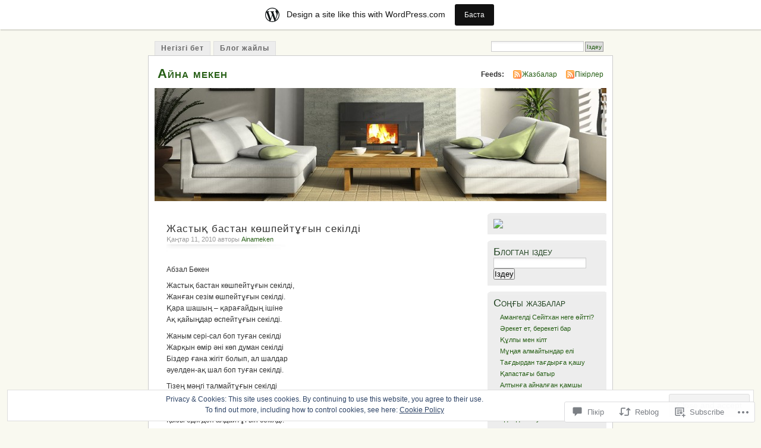

--- FILE ---
content_type: text/html; charset=UTF-8
request_url: https://ainameken.wordpress.com/2010/01/11/%D0%B6%D0%B0%D1%81%D1%82%D1%8B%D2%9B-%D0%B1%D0%B0%D1%81%D1%82%D0%B0%D0%BD-%D0%BA%D3%A9%D1%88%D0%BF%D0%B5%D0%B9%D1%82%D2%B1%D2%93%D1%8B%D0%BD-%D1%81%D0%B5%D0%BA%D1%96%D0%BB%D0%B4%D1%96/
body_size: 42432
content:
<!DOCTYPE html PUBLIC "-//W3C//DTD XHTML 1.0 Transitional//EN" "http://www.w3.org/TR/xhtml1/DTD/xhtml1-transitional.dtd">
<html xmlns="http://www.w3.org/1999/xhtml" lang="kk">
<head profile="http://gmpg.org/xfn/11">
<meta http-equiv="Content-Type" content="text/html; charset=UTF-8" />
<title>Жастық бастан көшпейтұғын секілді | Айна мекен</title>
<link rel="pingback" href="https://ainameken.wordpress.com/xmlrpc.php" />
<meta name='robots' content='max-image-preview:large' />
<link rel='dns-prefetch' href='//s0.wp.com' />
<link rel='dns-prefetch' href='//widgets.wp.com' />
<link rel='dns-prefetch' href='//af.pubmine.com' />
<link rel="alternate" type="application/rss+xml" title="Айна мекен &raquo; Веб-арна" href="https://ainameken.wordpress.com/feed/" />
<link rel="alternate" type="application/rss+xml" title="Айна мекен &raquo; пікірлер веб-арнасы" href="https://ainameken.wordpress.com/comments/feed/" />
<link rel="alternate" type="application/rss+xml" title="Айна мекен &raquo; Жастық бастан көшпейтұғын&nbsp;секілді пікірлер веб-арнасы" href="https://ainameken.wordpress.com/2010/01/11/%d0%b6%d0%b0%d1%81%d1%82%d1%8b%d2%9b-%d0%b1%d0%b0%d1%81%d1%82%d0%b0%d0%bd-%d0%ba%d3%a9%d1%88%d0%bf%d0%b5%d0%b9%d1%82%d2%b1%d2%93%d1%8b%d0%bd-%d1%81%d0%b5%d0%ba%d1%96%d0%bb%d0%b4%d1%96/feed/" />
	<script type="text/javascript">
		/* <![CDATA[ */
		function addLoadEvent(func) {
			var oldonload = window.onload;
			if (typeof window.onload != 'function') {
				window.onload = func;
			} else {
				window.onload = function () {
					oldonload();
					func();
				}
			}
		}
		/* ]]> */
	</script>
	<link crossorigin='anonymous' rel='stylesheet' id='all-css-0-1' href='/_static/??-eJx9kOsKwjAMhV/IGocy8Yf4LN0Wa9YrS8rY29uKKF7Yn8BJcr5DAnNSfQyCQcBnlVw2FBhmGgwKA+YyjZZQOT2DoE9OCzKwLA63PfMG/gNGlKR7+9TgY6xlyK6YJ6yQQaXI8qXWkI4svsEP9bPeuWheBq8ni0LBqE5PUFY/O2tZFK4USBaQG/qSmnIHnurV5RvVePHn5tg27WF3avfjHWz1eqE=&cssminify=yes' type='text/css' media='all' />
<style id='wp-emoji-styles-inline-css'>

	img.wp-smiley, img.emoji {
		display: inline !important;
		border: none !important;
		box-shadow: none !important;
		height: 1em !important;
		width: 1em !important;
		margin: 0 0.07em !important;
		vertical-align: -0.1em !important;
		background: none !important;
		padding: 0 !important;
	}
/*# sourceURL=wp-emoji-styles-inline-css */
</style>
<link crossorigin='anonymous' rel='stylesheet' id='all-css-2-1' href='/wp-content/plugins/gutenberg-core/v22.4.0/build/styles/block-library/style.min.css?m=1768935615i&cssminify=yes' type='text/css' media='all' />
<style id='wp-block-library-inline-css'>
.has-text-align-justify {
	text-align:justify;
}
.has-text-align-justify{text-align:justify;}

/*# sourceURL=wp-block-library-inline-css */
</style><style id='global-styles-inline-css'>
:root{--wp--preset--aspect-ratio--square: 1;--wp--preset--aspect-ratio--4-3: 4/3;--wp--preset--aspect-ratio--3-4: 3/4;--wp--preset--aspect-ratio--3-2: 3/2;--wp--preset--aspect-ratio--2-3: 2/3;--wp--preset--aspect-ratio--16-9: 16/9;--wp--preset--aspect-ratio--9-16: 9/16;--wp--preset--color--black: #000000;--wp--preset--color--cyan-bluish-gray: #abb8c3;--wp--preset--color--white: #ffffff;--wp--preset--color--pale-pink: #f78da7;--wp--preset--color--vivid-red: #cf2e2e;--wp--preset--color--luminous-vivid-orange: #ff6900;--wp--preset--color--luminous-vivid-amber: #fcb900;--wp--preset--color--light-green-cyan: #7bdcb5;--wp--preset--color--vivid-green-cyan: #00d084;--wp--preset--color--pale-cyan-blue: #8ed1fc;--wp--preset--color--vivid-cyan-blue: #0693e3;--wp--preset--color--vivid-purple: #9b51e0;--wp--preset--gradient--vivid-cyan-blue-to-vivid-purple: linear-gradient(135deg,rgb(6,147,227) 0%,rgb(155,81,224) 100%);--wp--preset--gradient--light-green-cyan-to-vivid-green-cyan: linear-gradient(135deg,rgb(122,220,180) 0%,rgb(0,208,130) 100%);--wp--preset--gradient--luminous-vivid-amber-to-luminous-vivid-orange: linear-gradient(135deg,rgb(252,185,0) 0%,rgb(255,105,0) 100%);--wp--preset--gradient--luminous-vivid-orange-to-vivid-red: linear-gradient(135deg,rgb(255,105,0) 0%,rgb(207,46,46) 100%);--wp--preset--gradient--very-light-gray-to-cyan-bluish-gray: linear-gradient(135deg,rgb(238,238,238) 0%,rgb(169,184,195) 100%);--wp--preset--gradient--cool-to-warm-spectrum: linear-gradient(135deg,rgb(74,234,220) 0%,rgb(151,120,209) 20%,rgb(207,42,186) 40%,rgb(238,44,130) 60%,rgb(251,105,98) 80%,rgb(254,248,76) 100%);--wp--preset--gradient--blush-light-purple: linear-gradient(135deg,rgb(255,206,236) 0%,rgb(152,150,240) 100%);--wp--preset--gradient--blush-bordeaux: linear-gradient(135deg,rgb(254,205,165) 0%,rgb(254,45,45) 50%,rgb(107,0,62) 100%);--wp--preset--gradient--luminous-dusk: linear-gradient(135deg,rgb(255,203,112) 0%,rgb(199,81,192) 50%,rgb(65,88,208) 100%);--wp--preset--gradient--pale-ocean: linear-gradient(135deg,rgb(255,245,203) 0%,rgb(182,227,212) 50%,rgb(51,167,181) 100%);--wp--preset--gradient--electric-grass: linear-gradient(135deg,rgb(202,248,128) 0%,rgb(113,206,126) 100%);--wp--preset--gradient--midnight: linear-gradient(135deg,rgb(2,3,129) 0%,rgb(40,116,252) 100%);--wp--preset--font-size--small: 13px;--wp--preset--font-size--medium: 20px;--wp--preset--font-size--large: 36px;--wp--preset--font-size--x-large: 42px;--wp--preset--font-family--albert-sans: 'Albert Sans', sans-serif;--wp--preset--font-family--alegreya: Alegreya, serif;--wp--preset--font-family--arvo: Arvo, serif;--wp--preset--font-family--bodoni-moda: 'Bodoni Moda', serif;--wp--preset--font-family--bricolage-grotesque: 'Bricolage Grotesque', sans-serif;--wp--preset--font-family--cabin: Cabin, sans-serif;--wp--preset--font-family--chivo: Chivo, sans-serif;--wp--preset--font-family--commissioner: Commissioner, sans-serif;--wp--preset--font-family--cormorant: Cormorant, serif;--wp--preset--font-family--courier-prime: 'Courier Prime', monospace;--wp--preset--font-family--crimson-pro: 'Crimson Pro', serif;--wp--preset--font-family--dm-mono: 'DM Mono', monospace;--wp--preset--font-family--dm-sans: 'DM Sans', sans-serif;--wp--preset--font-family--dm-serif-display: 'DM Serif Display', serif;--wp--preset--font-family--domine: Domine, serif;--wp--preset--font-family--eb-garamond: 'EB Garamond', serif;--wp--preset--font-family--epilogue: Epilogue, sans-serif;--wp--preset--font-family--fahkwang: Fahkwang, sans-serif;--wp--preset--font-family--figtree: Figtree, sans-serif;--wp--preset--font-family--fira-sans: 'Fira Sans', sans-serif;--wp--preset--font-family--fjalla-one: 'Fjalla One', sans-serif;--wp--preset--font-family--fraunces: Fraunces, serif;--wp--preset--font-family--gabarito: Gabarito, system-ui;--wp--preset--font-family--ibm-plex-mono: 'IBM Plex Mono', monospace;--wp--preset--font-family--ibm-plex-sans: 'IBM Plex Sans', sans-serif;--wp--preset--font-family--ibarra-real-nova: 'Ibarra Real Nova', serif;--wp--preset--font-family--instrument-serif: 'Instrument Serif', serif;--wp--preset--font-family--inter: Inter, sans-serif;--wp--preset--font-family--josefin-sans: 'Josefin Sans', sans-serif;--wp--preset--font-family--jost: Jost, sans-serif;--wp--preset--font-family--libre-baskerville: 'Libre Baskerville', serif;--wp--preset--font-family--libre-franklin: 'Libre Franklin', sans-serif;--wp--preset--font-family--literata: Literata, serif;--wp--preset--font-family--lora: Lora, serif;--wp--preset--font-family--merriweather: Merriweather, serif;--wp--preset--font-family--montserrat: Montserrat, sans-serif;--wp--preset--font-family--newsreader: Newsreader, serif;--wp--preset--font-family--noto-sans-mono: 'Noto Sans Mono', sans-serif;--wp--preset--font-family--nunito: Nunito, sans-serif;--wp--preset--font-family--open-sans: 'Open Sans', sans-serif;--wp--preset--font-family--overpass: Overpass, sans-serif;--wp--preset--font-family--pt-serif: 'PT Serif', serif;--wp--preset--font-family--petrona: Petrona, serif;--wp--preset--font-family--piazzolla: Piazzolla, serif;--wp--preset--font-family--playfair-display: 'Playfair Display', serif;--wp--preset--font-family--plus-jakarta-sans: 'Plus Jakarta Sans', sans-serif;--wp--preset--font-family--poppins: Poppins, sans-serif;--wp--preset--font-family--raleway: Raleway, sans-serif;--wp--preset--font-family--roboto: Roboto, sans-serif;--wp--preset--font-family--roboto-slab: 'Roboto Slab', serif;--wp--preset--font-family--rubik: Rubik, sans-serif;--wp--preset--font-family--rufina: Rufina, serif;--wp--preset--font-family--sora: Sora, sans-serif;--wp--preset--font-family--source-sans-3: 'Source Sans 3', sans-serif;--wp--preset--font-family--source-serif-4: 'Source Serif 4', serif;--wp--preset--font-family--space-mono: 'Space Mono', monospace;--wp--preset--font-family--syne: Syne, sans-serif;--wp--preset--font-family--texturina: Texturina, serif;--wp--preset--font-family--urbanist: Urbanist, sans-serif;--wp--preset--font-family--work-sans: 'Work Sans', sans-serif;--wp--preset--spacing--20: 0.44rem;--wp--preset--spacing--30: 0.67rem;--wp--preset--spacing--40: 1rem;--wp--preset--spacing--50: 1.5rem;--wp--preset--spacing--60: 2.25rem;--wp--preset--spacing--70: 3.38rem;--wp--preset--spacing--80: 5.06rem;--wp--preset--shadow--natural: 6px 6px 9px rgba(0, 0, 0, 0.2);--wp--preset--shadow--deep: 12px 12px 50px rgba(0, 0, 0, 0.4);--wp--preset--shadow--sharp: 6px 6px 0px rgba(0, 0, 0, 0.2);--wp--preset--shadow--outlined: 6px 6px 0px -3px rgb(255, 255, 255), 6px 6px rgb(0, 0, 0);--wp--preset--shadow--crisp: 6px 6px 0px rgb(0, 0, 0);}:where(body) { margin: 0; }:where(.is-layout-flex){gap: 0.5em;}:where(.is-layout-grid){gap: 0.5em;}body .is-layout-flex{display: flex;}.is-layout-flex{flex-wrap: wrap;align-items: center;}.is-layout-flex > :is(*, div){margin: 0;}body .is-layout-grid{display: grid;}.is-layout-grid > :is(*, div){margin: 0;}body{padding-top: 0px;padding-right: 0px;padding-bottom: 0px;padding-left: 0px;}:root :where(.wp-element-button, .wp-block-button__link){background-color: #32373c;border-width: 0;color: #fff;font-family: inherit;font-size: inherit;font-style: inherit;font-weight: inherit;letter-spacing: inherit;line-height: inherit;padding-top: calc(0.667em + 2px);padding-right: calc(1.333em + 2px);padding-bottom: calc(0.667em + 2px);padding-left: calc(1.333em + 2px);text-decoration: none;text-transform: inherit;}.has-black-color{color: var(--wp--preset--color--black) !important;}.has-cyan-bluish-gray-color{color: var(--wp--preset--color--cyan-bluish-gray) !important;}.has-white-color{color: var(--wp--preset--color--white) !important;}.has-pale-pink-color{color: var(--wp--preset--color--pale-pink) !important;}.has-vivid-red-color{color: var(--wp--preset--color--vivid-red) !important;}.has-luminous-vivid-orange-color{color: var(--wp--preset--color--luminous-vivid-orange) !important;}.has-luminous-vivid-amber-color{color: var(--wp--preset--color--luminous-vivid-amber) !important;}.has-light-green-cyan-color{color: var(--wp--preset--color--light-green-cyan) !important;}.has-vivid-green-cyan-color{color: var(--wp--preset--color--vivid-green-cyan) !important;}.has-pale-cyan-blue-color{color: var(--wp--preset--color--pale-cyan-blue) !important;}.has-vivid-cyan-blue-color{color: var(--wp--preset--color--vivid-cyan-blue) !important;}.has-vivid-purple-color{color: var(--wp--preset--color--vivid-purple) !important;}.has-black-background-color{background-color: var(--wp--preset--color--black) !important;}.has-cyan-bluish-gray-background-color{background-color: var(--wp--preset--color--cyan-bluish-gray) !important;}.has-white-background-color{background-color: var(--wp--preset--color--white) !important;}.has-pale-pink-background-color{background-color: var(--wp--preset--color--pale-pink) !important;}.has-vivid-red-background-color{background-color: var(--wp--preset--color--vivid-red) !important;}.has-luminous-vivid-orange-background-color{background-color: var(--wp--preset--color--luminous-vivid-orange) !important;}.has-luminous-vivid-amber-background-color{background-color: var(--wp--preset--color--luminous-vivid-amber) !important;}.has-light-green-cyan-background-color{background-color: var(--wp--preset--color--light-green-cyan) !important;}.has-vivid-green-cyan-background-color{background-color: var(--wp--preset--color--vivid-green-cyan) !important;}.has-pale-cyan-blue-background-color{background-color: var(--wp--preset--color--pale-cyan-blue) !important;}.has-vivid-cyan-blue-background-color{background-color: var(--wp--preset--color--vivid-cyan-blue) !important;}.has-vivid-purple-background-color{background-color: var(--wp--preset--color--vivid-purple) !important;}.has-black-border-color{border-color: var(--wp--preset--color--black) !important;}.has-cyan-bluish-gray-border-color{border-color: var(--wp--preset--color--cyan-bluish-gray) !important;}.has-white-border-color{border-color: var(--wp--preset--color--white) !important;}.has-pale-pink-border-color{border-color: var(--wp--preset--color--pale-pink) !important;}.has-vivid-red-border-color{border-color: var(--wp--preset--color--vivid-red) !important;}.has-luminous-vivid-orange-border-color{border-color: var(--wp--preset--color--luminous-vivid-orange) !important;}.has-luminous-vivid-amber-border-color{border-color: var(--wp--preset--color--luminous-vivid-amber) !important;}.has-light-green-cyan-border-color{border-color: var(--wp--preset--color--light-green-cyan) !important;}.has-vivid-green-cyan-border-color{border-color: var(--wp--preset--color--vivid-green-cyan) !important;}.has-pale-cyan-blue-border-color{border-color: var(--wp--preset--color--pale-cyan-blue) !important;}.has-vivid-cyan-blue-border-color{border-color: var(--wp--preset--color--vivid-cyan-blue) !important;}.has-vivid-purple-border-color{border-color: var(--wp--preset--color--vivid-purple) !important;}.has-vivid-cyan-blue-to-vivid-purple-gradient-background{background: var(--wp--preset--gradient--vivid-cyan-blue-to-vivid-purple) !important;}.has-light-green-cyan-to-vivid-green-cyan-gradient-background{background: var(--wp--preset--gradient--light-green-cyan-to-vivid-green-cyan) !important;}.has-luminous-vivid-amber-to-luminous-vivid-orange-gradient-background{background: var(--wp--preset--gradient--luminous-vivid-amber-to-luminous-vivid-orange) !important;}.has-luminous-vivid-orange-to-vivid-red-gradient-background{background: var(--wp--preset--gradient--luminous-vivid-orange-to-vivid-red) !important;}.has-very-light-gray-to-cyan-bluish-gray-gradient-background{background: var(--wp--preset--gradient--very-light-gray-to-cyan-bluish-gray) !important;}.has-cool-to-warm-spectrum-gradient-background{background: var(--wp--preset--gradient--cool-to-warm-spectrum) !important;}.has-blush-light-purple-gradient-background{background: var(--wp--preset--gradient--blush-light-purple) !important;}.has-blush-bordeaux-gradient-background{background: var(--wp--preset--gradient--blush-bordeaux) !important;}.has-luminous-dusk-gradient-background{background: var(--wp--preset--gradient--luminous-dusk) !important;}.has-pale-ocean-gradient-background{background: var(--wp--preset--gradient--pale-ocean) !important;}.has-electric-grass-gradient-background{background: var(--wp--preset--gradient--electric-grass) !important;}.has-midnight-gradient-background{background: var(--wp--preset--gradient--midnight) !important;}.has-small-font-size{font-size: var(--wp--preset--font-size--small) !important;}.has-medium-font-size{font-size: var(--wp--preset--font-size--medium) !important;}.has-large-font-size{font-size: var(--wp--preset--font-size--large) !important;}.has-x-large-font-size{font-size: var(--wp--preset--font-size--x-large) !important;}.has-albert-sans-font-family{font-family: var(--wp--preset--font-family--albert-sans) !important;}.has-alegreya-font-family{font-family: var(--wp--preset--font-family--alegreya) !important;}.has-arvo-font-family{font-family: var(--wp--preset--font-family--arvo) !important;}.has-bodoni-moda-font-family{font-family: var(--wp--preset--font-family--bodoni-moda) !important;}.has-bricolage-grotesque-font-family{font-family: var(--wp--preset--font-family--bricolage-grotesque) !important;}.has-cabin-font-family{font-family: var(--wp--preset--font-family--cabin) !important;}.has-chivo-font-family{font-family: var(--wp--preset--font-family--chivo) !important;}.has-commissioner-font-family{font-family: var(--wp--preset--font-family--commissioner) !important;}.has-cormorant-font-family{font-family: var(--wp--preset--font-family--cormorant) !important;}.has-courier-prime-font-family{font-family: var(--wp--preset--font-family--courier-prime) !important;}.has-crimson-pro-font-family{font-family: var(--wp--preset--font-family--crimson-pro) !important;}.has-dm-mono-font-family{font-family: var(--wp--preset--font-family--dm-mono) !important;}.has-dm-sans-font-family{font-family: var(--wp--preset--font-family--dm-sans) !important;}.has-dm-serif-display-font-family{font-family: var(--wp--preset--font-family--dm-serif-display) !important;}.has-domine-font-family{font-family: var(--wp--preset--font-family--domine) !important;}.has-eb-garamond-font-family{font-family: var(--wp--preset--font-family--eb-garamond) !important;}.has-epilogue-font-family{font-family: var(--wp--preset--font-family--epilogue) !important;}.has-fahkwang-font-family{font-family: var(--wp--preset--font-family--fahkwang) !important;}.has-figtree-font-family{font-family: var(--wp--preset--font-family--figtree) !important;}.has-fira-sans-font-family{font-family: var(--wp--preset--font-family--fira-sans) !important;}.has-fjalla-one-font-family{font-family: var(--wp--preset--font-family--fjalla-one) !important;}.has-fraunces-font-family{font-family: var(--wp--preset--font-family--fraunces) !important;}.has-gabarito-font-family{font-family: var(--wp--preset--font-family--gabarito) !important;}.has-ibm-plex-mono-font-family{font-family: var(--wp--preset--font-family--ibm-plex-mono) !important;}.has-ibm-plex-sans-font-family{font-family: var(--wp--preset--font-family--ibm-plex-sans) !important;}.has-ibarra-real-nova-font-family{font-family: var(--wp--preset--font-family--ibarra-real-nova) !important;}.has-instrument-serif-font-family{font-family: var(--wp--preset--font-family--instrument-serif) !important;}.has-inter-font-family{font-family: var(--wp--preset--font-family--inter) !important;}.has-josefin-sans-font-family{font-family: var(--wp--preset--font-family--josefin-sans) !important;}.has-jost-font-family{font-family: var(--wp--preset--font-family--jost) !important;}.has-libre-baskerville-font-family{font-family: var(--wp--preset--font-family--libre-baskerville) !important;}.has-libre-franklin-font-family{font-family: var(--wp--preset--font-family--libre-franklin) !important;}.has-literata-font-family{font-family: var(--wp--preset--font-family--literata) !important;}.has-lora-font-family{font-family: var(--wp--preset--font-family--lora) !important;}.has-merriweather-font-family{font-family: var(--wp--preset--font-family--merriweather) !important;}.has-montserrat-font-family{font-family: var(--wp--preset--font-family--montserrat) !important;}.has-newsreader-font-family{font-family: var(--wp--preset--font-family--newsreader) !important;}.has-noto-sans-mono-font-family{font-family: var(--wp--preset--font-family--noto-sans-mono) !important;}.has-nunito-font-family{font-family: var(--wp--preset--font-family--nunito) !important;}.has-open-sans-font-family{font-family: var(--wp--preset--font-family--open-sans) !important;}.has-overpass-font-family{font-family: var(--wp--preset--font-family--overpass) !important;}.has-pt-serif-font-family{font-family: var(--wp--preset--font-family--pt-serif) !important;}.has-petrona-font-family{font-family: var(--wp--preset--font-family--petrona) !important;}.has-piazzolla-font-family{font-family: var(--wp--preset--font-family--piazzolla) !important;}.has-playfair-display-font-family{font-family: var(--wp--preset--font-family--playfair-display) !important;}.has-plus-jakarta-sans-font-family{font-family: var(--wp--preset--font-family--plus-jakarta-sans) !important;}.has-poppins-font-family{font-family: var(--wp--preset--font-family--poppins) !important;}.has-raleway-font-family{font-family: var(--wp--preset--font-family--raleway) !important;}.has-roboto-font-family{font-family: var(--wp--preset--font-family--roboto) !important;}.has-roboto-slab-font-family{font-family: var(--wp--preset--font-family--roboto-slab) !important;}.has-rubik-font-family{font-family: var(--wp--preset--font-family--rubik) !important;}.has-rufina-font-family{font-family: var(--wp--preset--font-family--rufina) !important;}.has-sora-font-family{font-family: var(--wp--preset--font-family--sora) !important;}.has-source-sans-3-font-family{font-family: var(--wp--preset--font-family--source-sans-3) !important;}.has-source-serif-4-font-family{font-family: var(--wp--preset--font-family--source-serif-4) !important;}.has-space-mono-font-family{font-family: var(--wp--preset--font-family--space-mono) !important;}.has-syne-font-family{font-family: var(--wp--preset--font-family--syne) !important;}.has-texturina-font-family{font-family: var(--wp--preset--font-family--texturina) !important;}.has-urbanist-font-family{font-family: var(--wp--preset--font-family--urbanist) !important;}.has-work-sans-font-family{font-family: var(--wp--preset--font-family--work-sans) !important;}
/*# sourceURL=global-styles-inline-css */
</style>

<style id='classic-theme-styles-inline-css'>
.wp-block-button__link{background-color:#32373c;border-radius:9999px;box-shadow:none;color:#fff;font-size:1.125em;padding:calc(.667em + 2px) calc(1.333em + 2px);text-decoration:none}.wp-block-file__button{background:#32373c;color:#fff}.wp-block-accordion-heading{margin:0}.wp-block-accordion-heading__toggle{background-color:inherit!important;color:inherit!important}.wp-block-accordion-heading__toggle:not(:focus-visible){outline:none}.wp-block-accordion-heading__toggle:focus,.wp-block-accordion-heading__toggle:hover{background-color:inherit!important;border:none;box-shadow:none;color:inherit;padding:var(--wp--preset--spacing--20,1em) 0;text-decoration:none}.wp-block-accordion-heading__toggle:focus-visible{outline:auto;outline-offset:0}
/*# sourceURL=/wp-content/plugins/gutenberg-core/v22.4.0/build/styles/block-library/classic.min.css */
</style>
<link crossorigin='anonymous' rel='stylesheet' id='all-css-4-1' href='/_static/??-eJx9j9sOwjAIhl/[base64]&cssminify=yes' type='text/css' media='all' />
<link rel='stylesheet' id='verbum-gutenberg-css-css' href='https://widgets.wp.com/verbum-block-editor/block-editor.css?ver=1738686361' media='all' />
<link crossorigin='anonymous' rel='stylesheet' id='all-css-6-1' href='/_static/??-eJx9i0EOgzAMBD9EaqFUFA6It0DkpgEnjrCjqr8HbumF0+5IM/DNxnFSTAr6wYgCuSwQg+iPmDe4Fh9OpIFKjcVkKj4kgR0XYn9eD6dV4V3kkQ2xmzVw+gPzpjnsVzrFsX09226w1vbrASUUPi4=&cssminify=yes' type='text/css' media='all' />
<link crossorigin='anonymous' rel='stylesheet' id='print-css-7-1' href='/wp-content/mu-plugins/global-print/global-print.css?m=1465851035i&cssminify=yes' type='text/css' media='print' />
<style id='jetpack-global-styles-frontend-style-inline-css'>
:root { --font-headings: unset; --font-base: unset; --font-headings-default: -apple-system,BlinkMacSystemFont,"Segoe UI",Roboto,Oxygen-Sans,Ubuntu,Cantarell,"Helvetica Neue",sans-serif; --font-base-default: -apple-system,BlinkMacSystemFont,"Segoe UI",Roboto,Oxygen-Sans,Ubuntu,Cantarell,"Helvetica Neue",sans-serif;}
/*# sourceURL=jetpack-global-styles-frontend-style-inline-css */
</style>
<link crossorigin='anonymous' rel='stylesheet' id='all-css-10-1' href='/_static/??-eJyNjcEKwjAQRH/IuFRT6kX8FNkmS5K6yQY3Qfx7bfEiXrwM82B4A49qnJRGpUHupnIPqSgs1Cq624chi6zhO5OCRryTR++fW00l7J3qDv43XVNxoOISsmEJol/wY2uR8vs3WggsM/I6uOTzMI3Hw8lOg11eUT1JKA==&cssminify=yes' type='text/css' media='all' />
<script type="text/javascript" id="jetpack_related-posts-js-extra">
/* <![CDATA[ */
var related_posts_js_options = {"post_heading":"h4"};
//# sourceURL=jetpack_related-posts-js-extra
/* ]]> */
</script>
<script type="text/javascript" id="wpcom-actionbar-placeholder-js-extra">
/* <![CDATA[ */
var actionbardata = {"siteID":"7473910","postID":"199","siteURL":"https://ainameken.wordpress.com","xhrURL":"https://ainameken.wordpress.com/wp-admin/admin-ajax.php","nonce":"ff911a081a","isLoggedIn":"","statusMessage":"","subsEmailDefault":"instantly","proxyScriptUrl":"https://s0.wp.com/wp-content/js/wpcom-proxy-request.js?m=1513050504i&amp;ver=20211021","shortlink":"https://wp.me/pvmiW-3d","i18n":{"followedText":"New posts from this site will now appear in your \u003Ca href=\"https://wordpress.com/reader\"\u003EReader\u003C/a\u003E","foldBar":"Collapse this bar","unfoldBar":"Expand this bar","shortLinkCopied":"Shortlink copied to clipboard."}};
//# sourceURL=wpcom-actionbar-placeholder-js-extra
/* ]]> */
</script>
<script type="text/javascript" id="jetpack-mu-wpcom-settings-js-before">
/* <![CDATA[ */
var JETPACK_MU_WPCOM_SETTINGS = {"assetsUrl":"https://s0.wp.com/wp-content/mu-plugins/jetpack-mu-wpcom-plugin/moon/jetpack_vendor/automattic/jetpack-mu-wpcom/src/build/"};
//# sourceURL=jetpack-mu-wpcom-settings-js-before
/* ]]> */
</script>
<script crossorigin='anonymous' type='text/javascript'  src='/_static/??-eJxdjd0KwjAMhV/ILHNQvRIfRbq2jNY2CU236du7gYh6dfg4f7gKOKYWqGGZQfI8RVJMoYl19zdjYSa8RXI4zjF7rCHbFjwIa9Nf6kqkLukBv4bTlskNpPLj+e+NmafP7crVW6/gslUNuhddEVyGXYCYYPJSt4lruRzPxvT9aRhMegHKMEgx'></script>
<script type="text/javascript" id="rlt-proxy-js-after">
/* <![CDATA[ */
	rltInitialize( {"token":null,"iframeOrigins":["https:\/\/widgets.wp.com"]} );
//# sourceURL=rlt-proxy-js-after
/* ]]> */
</script>
<link rel="EditURI" type="application/rsd+xml" title="RSD" href="https://ainameken.wordpress.com/xmlrpc.php?rsd" />
<meta name="generator" content="WordPress.com" />
<link rel="canonical" href="https://ainameken.wordpress.com/2010/01/11/%d0%b6%d0%b0%d1%81%d1%82%d1%8b%d2%9b-%d0%b1%d0%b0%d1%81%d1%82%d0%b0%d0%bd-%d0%ba%d3%a9%d1%88%d0%bf%d0%b5%d0%b9%d1%82%d2%b1%d2%93%d1%8b%d0%bd-%d1%81%d0%b5%d0%ba%d1%96%d0%bb%d0%b4%d1%96/" />
<link rel='shortlink' href='https://wp.me/pvmiW-3d' />
<link rel="alternate" type="application/json+oembed" href="https://public-api.wordpress.com/oembed/?format=json&amp;url=https%3A%2F%2Fainameken.wordpress.com%2F2010%2F01%2F11%2F%25d0%25b6%25d0%25b0%25d1%2581%25d1%2582%25d1%258b%25d2%259b-%25d0%25b1%25d0%25b0%25d1%2581%25d1%2582%25d0%25b0%25d0%25bd-%25d0%25ba%25d3%25a9%25d1%2588%25d0%25bf%25d0%25b5%25d0%25b9%25d1%2582%25d2%25b1%25d2%2593%25d1%258b%25d0%25bd-%25d1%2581%25d0%25b5%25d0%25ba%25d1%2596%25d0%25bb%25d0%25b4%25d1%2596%2F&amp;for=wpcom-auto-discovery" /><link rel="alternate" type="application/xml+oembed" href="https://public-api.wordpress.com/oembed/?format=xml&amp;url=https%3A%2F%2Fainameken.wordpress.com%2F2010%2F01%2F11%2F%25d0%25b6%25d0%25b0%25d1%2581%25d1%2582%25d1%258b%25d2%259b-%25d0%25b1%25d0%25b0%25d1%2581%25d1%2582%25d0%25b0%25d0%25bd-%25d0%25ba%25d3%25a9%25d1%2588%25d0%25bf%25d0%25b5%25d0%25b9%25d1%2582%25d2%25b1%25d2%2593%25d1%258b%25d0%25bd-%25d1%2581%25d0%25b5%25d0%25ba%25d1%2596%25d0%25bb%25d0%25b4%25d1%2596%2F&amp;for=wpcom-auto-discovery" />
<!-- Jetpack Open Graph Tags -->
<meta property="og:type" content="article" />
<meta property="og:title" content="Жастық бастан көшпейтұғын секілді" />
<meta property="og:url" content="https://ainameken.wordpress.com/2010/01/11/%d0%b6%d0%b0%d1%81%d1%82%d1%8b%d2%9b-%d0%b1%d0%b0%d1%81%d1%82%d0%b0%d0%bd-%d0%ba%d3%a9%d1%88%d0%bf%d0%b5%d0%b9%d1%82%d2%b1%d2%93%d1%8b%d0%bd-%d1%81%d0%b5%d0%ba%d1%96%d0%bb%d0%b4%d1%96/" />
<meta property="og:description" content="Абзал Бөкен Жастық бастан көшпейтұғын секілді, Жанған сезім өшпейтұғын секілді. Қара шашың &#8211; қарағайдың ішіне Ақ қайыңдар өспейтұғын секілді. Жаным сері-сал боп туған секілді Жарқын өмір әні …" />
<meta property="article:published_time" content="2010-01-11T06:48:57+00:00" />
<meta property="article:modified_time" content="2010-02-11T10:45:31+00:00" />
<meta property="og:site_name" content="Айна мекен" />
<meta property="og:image" content="https://s0.wp.com/i/blank.jpg?m=1383295312i" />
<meta property="og:image:width" content="200" />
<meta property="og:image:height" content="200" />
<meta property="og:image:alt" content="" />
<meta property="og:locale" content="kk_KZ" />
<meta property="fb:app_id" content="249643311490" />
<meta property="article:publisher" content="https://www.facebook.com/WordPresscom" />
<meta name="twitter:text:title" content="Жастық бастан көшпейтұғын&nbsp;секілді" />
<meta name="twitter:card" content="summary" />

<!-- End Jetpack Open Graph Tags -->
<link rel="shortcut icon" type="image/x-icon" href="https://s0.wp.com/i/favicon.ico?m=1713425267i" sizes="16x16 24x24 32x32 48x48" />
<link rel="icon" type="image/x-icon" href="https://s0.wp.com/i/favicon.ico?m=1713425267i" sizes="16x16 24x24 32x32 48x48" />
<link rel="apple-touch-icon" href="https://s0.wp.com/i/webclip.png?m=1713868326i" />
<link rel='openid.server' href='https://ainameken.wordpress.com/?openidserver=1' />
<link rel='openid.delegate' href='https://ainameken.wordpress.com/' />
<link rel="search" type="application/opensearchdescription+xml" href="https://ainameken.wordpress.com/osd.xml" title="Айна мекен" />
<link rel="search" type="application/opensearchdescription+xml" href="https://s1.wp.com/opensearch.xml" title="WordPress.com" />
		<style id="wpcom-hotfix-masterbar-style">
			@media screen and (min-width: 783px) {
				#wpadminbar .quicklinks li#wp-admin-bar-my-account.with-avatar > a img {
					margin-top: 5px;
				}
			}
		</style>
		<style type="text/css">.recentcomments a{display:inline !important;padding:0 !important;margin:0 !important;}</style>		<style type="text/css">
			.recentcomments a {
				display: inline !important;
				padding: 0 !important;
				margin: 0 !important;
			}

			table.recentcommentsavatartop img.avatar, table.recentcommentsavatarend img.avatar {
				border: 0px;
				margin: 0;
			}

			table.recentcommentsavatartop a, table.recentcommentsavatarend a {
				border: 0px !important;
				background-color: transparent !important;
			}

			td.recentcommentsavatarend, td.recentcommentsavatartop {
				padding: 0px 0px 1px 0px;
				margin: 0px;
			}

			td.recentcommentstextend {
				border: none !important;
				padding: 0px 0px 2px 10px;
			}

			.rtl td.recentcommentstextend {
				padding: 0px 10px 2px 0px;
			}

			td.recentcommentstexttop {
				border: none;
				padding: 0px 0px 0px 10px;
			}

			.rtl td.recentcommentstexttop {
				padding: 0px 10px 0px 0px;
			}
		</style>
		<meta name="description" content="Абзал Бөкен Жастық бастан көшпейтұғын секілді, Жанған сезім өшпейтұғын секілді. Қара шашың - қарағайдың ішіне Ақ қайыңдар өспейтұғын секілді. Жаным сері-сал боп туған секілді Жарқын өмір әні көп думан секілді Біздер ғана жігіт болып, ал шалдар әуелден-ақ шал боп туған секілді. Тізең мәңгі талмайтұғын секілді Бетіңді әжім шалмайтұғын секілді Кәрі әжелер, біз заманның бір деген&hellip;" />
<style type="text/css">
			#header h1 a,
		#header h2 {
			color: #265E15 !important;
		}
				#headerimage {
			background: url('https://ainameken.wordpress.com/wp-content/uploads/2009/06/cropped-2257976003_125cbd01c3_b.jpg') no-repeat;
			height: 200px;
		}
	</style>
<script type="text/javascript">
/* <![CDATA[ */
var wa_client = {}; wa_client.cmd = []; wa_client.config = { 'blog_id': 7473910, 'blog_language': 'kk', 'is_wordads': false, 'hosting_type': 0, 'afp_account_id': null, 'afp_host_id': 5038568878849053, 'theme': 'pub/mistylook', '_': { 'title': 'Advertisement', 'privacy_settings': 'Құпиялылық параметрлері' }, 'formats': [ 'inline', 'belowpost', 'bottom_sticky', 'sidebar_sticky_right', 'sidebar', 'gutenberg_rectangle', 'gutenberg_leaderboard', 'gutenberg_mobile_leaderboard', 'gutenberg_skyscraper' ] };
/* ]]> */
</script>
		<script type="text/javascript">

			window.doNotSellCallback = function() {

				var linkElements = [
					'a[href="https://wordpress.com/?ref=footer_blog"]',
					'a[href="https://wordpress.com/?ref=footer_website"]',
					'a[href="https://wordpress.com/?ref=vertical_footer"]',
					'a[href^="https://wordpress.com/?ref=footer_segment_"]',
				].join(',');

				var dnsLink = document.createElement( 'a' );
				dnsLink.href = 'https://wordpress.com/advertising-program-optout/';
				dnsLink.classList.add( 'do-not-sell-link' );
				dnsLink.rel = 'nofollow';
				dnsLink.style.marginLeft = '0.5em';
				dnsLink.textContent = 'Do Not Sell or Share My Personal Information';

				var creditLinks = document.querySelectorAll( linkElements );

				if ( 0 === creditLinks.length ) {
					return false;
				}

				Array.prototype.forEach.call( creditLinks, function( el ) {
					el.insertAdjacentElement( 'afterend', dnsLink );
				});

				return true;
			};

		</script>
		<script type="text/javascript">
	window.google_analytics_uacct = "UA-52447-2";
</script>

<script type="text/javascript">
	var _gaq = _gaq || [];
	_gaq.push(['_setAccount', 'UA-52447-2']);
	_gaq.push(['_gat._anonymizeIp']);
	_gaq.push(['_setDomainName', 'wordpress.com']);
	_gaq.push(['_initData']);
	_gaq.push(['_trackPageview']);

	(function() {
		var ga = document.createElement('script'); ga.type = 'text/javascript'; ga.async = true;
		ga.src = ('https:' == document.location.protocol ? 'https://ssl' : 'http://www') + '.google-analytics.com/ga.js';
		(document.getElementsByTagName('head')[0] || document.getElementsByTagName('body')[0]).appendChild(ga);
	})();
</script>
<link crossorigin='anonymous' rel='stylesheet' id='all-css-0-3' href='/wp-content/mu-plugins/jetpack-plugin/moon/modules/widgets/top-posts/style.css?m=1753284714i&cssminify=yes' type='text/css' media='all' />
</head>
<body id="section-index" class="wp-singular post-template-default single single-post postid-199 single-format-standard wp-theme-pubmistylook customizer-styles-applied jetpack-reblog-enabled has-marketing-bar has-marketing-bar-theme-mistylook">


<div id="navigation" class="clearfix">
		<div class="menu">
		<ul>
			<li ><a href="https://ainameken.wordpress.com/" title="Негізгі бет">Негізгі бет</a></li>
			<li class="page_item page-item-2"><a href="https://ainameken.wordpress.com/about/">Блог жайлы</a></li>
									<li class="search"><form method="get" id="searchform" action="https://ainameken.wordpress.com"><input type="text" class="textbox" value="" name="s" id="s" /><input type="submit" id="searchsubmit" value="Іздеу" /></form></li>
					</ul>
	</div>
</div><!-- end id:navigation -->

<div id="container">

<div id="header">
<h1><a href="https://ainameken.wordpress.com/" title="Айна мекен">Айна мекен</a></h1>
<h2></h2>
</div><!-- end id:header -->


	
		<div id="feedarea">
	<dl>
		<dt><strong>Feeds:</strong></dt>

			<dd><a href="https://ainameken.wordpress.com/feed/">Жазбалар</a></dd>
	
			<dd><a href="https://ainameken.wordpress.com/comments/feed/">Пікірлер</a></dd>
		</dl>
	</div><!-- end id:feedarea -->
	
	<div id="headerimage">
</div><!-- end id:headerimage -->

<div id="content">
<div id="content-main">

		
						
			<div class="post-199 post type-post status-publish format-standard hentry category-2914121 category-uncategorized tag-31383500 tag-31383501 tag-31383502" id="post-199">
				<div class="posttitle">
					<h2>Жастық бастан көшпейтұғын&nbsp;секілді</h2>
					<p class="post-info">Қаңтар 11, 2010 авторы <a href="https://ainameken.wordpress.com/author/ainameken/" title="Ainameken жазбалары">Ainameken</a>   </p>
				</div>

				<div class="entry">
					<p>Абзал Бөкен </p>
<p>Жастық бастан көшпейтұғын секілді,<br />
Жанған сезім өшпейтұғын секілді.<br />
Қара шашың &#8211; қарағайдың ішіне<br />
Ақ қайыңдар өспейтұғын секілді.</p>
<p>Жаным сері-сал боп туған секілді<br />
Жарқын өмір әні көп думан секілді<br />
Біздер ғана жігіт болып, ал шалдар<br />
әуелден-ақ шал боп туған секілді.</p>
<p>Тізең мәңгі талмайтұғын секілді<br />
Бетіңді әжім шалмайтұғын секілді<br />
Кәрі әжелер, біз заманның бір деген<br />
қызы едік деп алдайтұғын секілді.</p>
<p>Бізсіз өткен ойын да оғаш секілді,<br />
Бізсіз өткен тойың да оғаш секілді<br />
Жастық деген керемет қой морт кетсе,<br />
мезгілді де мойындамас секілді.</p>
<div id="atatags-370373-6974ebaee3bbd">
		<script type="text/javascript">
			__ATA = window.__ATA || {};
			__ATA.cmd = window.__ATA.cmd || [];
			__ATA.cmd.push(function() {
				__ATA.initVideoSlot('atatags-370373-6974ebaee3bbd', {
					sectionId: '370373',
					format: 'inread'
				});
			});
		</script>
	</div><span id="wordads-inline-marker" style="display: none;"></span><div id="jp-post-flair" class="sharedaddy sd-like-enabled sd-sharing-enabled"><div class="sharedaddy sd-sharing-enabled"><div class="robots-nocontent sd-block sd-social sd-social-icon-text sd-sharing"><h3 class="sd-title">Share this:</h3><div class="sd-content"><ul><li class="share-facebook"><a rel="nofollow noopener noreferrer"
				data-shared="sharing-facebook-199"
				class="share-facebook sd-button share-icon"
				href="https://ainameken.wordpress.com/2010/01/11/%d0%b6%d0%b0%d1%81%d1%82%d1%8b%d2%9b-%d0%b1%d0%b0%d1%81%d1%82%d0%b0%d0%bd-%d0%ba%d3%a9%d1%88%d0%bf%d0%b5%d0%b9%d1%82%d2%b1%d2%93%d1%8b%d0%bd-%d1%81%d0%b5%d0%ba%d1%96%d0%bb%d0%b4%d1%96/?share=facebook"
				target="_blank"
				aria-labelledby="sharing-facebook-199"
				>
				<span id="sharing-facebook-199" hidden>Share on Facebook (Opens in new window)</span>
				<span>Facebook</span>
			</a></li><li class="share-x"><a rel="nofollow noopener noreferrer"
				data-shared="sharing-x-199"
				class="share-x sd-button share-icon"
				href="https://ainameken.wordpress.com/2010/01/11/%d0%b6%d0%b0%d1%81%d1%82%d1%8b%d2%9b-%d0%b1%d0%b0%d1%81%d1%82%d0%b0%d0%bd-%d0%ba%d3%a9%d1%88%d0%bf%d0%b5%d0%b9%d1%82%d2%b1%d2%93%d1%8b%d0%bd-%d1%81%d0%b5%d0%ba%d1%96%d0%bb%d0%b4%d1%96/?share=x"
				target="_blank"
				aria-labelledby="sharing-x-199"
				>
				<span id="sharing-x-199" hidden>Share on X (Opens in new window)</span>
				<span>X</span>
			</a></li><li class="share-end"></li></ul></div></div></div><div class='sharedaddy sd-block sd-like jetpack-likes-widget-wrapper jetpack-likes-widget-unloaded' id='like-post-wrapper-7473910-199-6974ebaee50c6' data-src='//widgets.wp.com/likes/index.html?ver=20260124#blog_id=7473910&amp;post_id=199&amp;origin=ainameken.wordpress.com&amp;obj_id=7473910-199-6974ebaee50c6' data-name='like-post-frame-7473910-199-6974ebaee50c6' data-title='Like or Reblog'><div class='likes-widget-placeholder post-likes-widget-placeholder' style='height: 55px;'><span class='button'><span>Ұнады</span></span> <span class='loading'>Жүктелуде...</span></div><span class='sd-text-color'></span><a class='sd-link-color'></a></div>
<div id='jp-relatedposts' class='jp-relatedposts' >
	<h3 class="jp-relatedposts-headline"><em>Related</em></h3>
</div></div>									</div>

				<p class="postmetadata">
					Posted in <a href="https://ainameken.wordpress.com/category/%d3%a9%d0%bb%d0%b5%d2%a3%d0%b4%d0%b5%d1%80/" rel="category tag">Өлеңдер</a>, <a href="https://ainameken.wordpress.com/category/uncategorized/" rel="category tag">Uncategorized</a> | Tagged <a href="https://ainameken.wordpress.com/tag/%d0%b0%d0%b1%d0%b7%d0%b0%d0%bb-%d0%b1%d3%a9%d0%ba%d0%b5%d0%bd/" rel="tag">Абзал Бөкен</a>, <a href="https://ainameken.wordpress.com/tag/%d0%b6%d0%b0%d1%81%d1%82%d1%8b%d2%9b/" rel="tag">жастық</a>, <a href="https://ainameken.wordpress.com/tag/%d2%9b%d0%b0%d1%80%d1%82%d1%82%d1%8b%d2%9b/" rel="tag">қарттық</a> | 											3 пікір									</p>
				
<!-- You can start editing here. -->

<h3 id="comments">3 жауап</h3>

	<ol class="commentlist">
			<li class="comment even thread-even depth-1" id="comment-572">
		<div id="div-comment-572">
		<div class="cmtinfo"><em> on <a href="#comment-572" title="">Қаңтар 13, 2010 at 10:35 тд</a> | <a rel="nofollow" class="comment-reply-link" href="https://ainameken.wordpress.com/2010/01/11/%d0%b6%d0%b0%d1%81%d1%82%d1%8b%d2%9b-%d0%b1%d0%b0%d1%81%d1%82%d0%b0%d0%bd-%d0%ba%d3%a9%d1%88%d0%bf%d0%b5%d0%b9%d1%82%d2%b1%d2%93%d1%8b%d0%bd-%d1%81%d0%b5%d0%ba%d1%96%d0%bb%d0%b4%d1%96/?replytocom=572#respond" data-commentid="572" data-postid="199" data-belowelement="div-comment-572" data-respondelement="respond" data-replyto="elvira жазбаға пікір" aria-label="elvira жазбаға пікір">Жауап беру</a></em> <img referrerpolicy="no-referrer" alt='elvira&#039;s avatar' src='https://0.gravatar.com/avatar/9e9d2b5723cf40f06cb7852d727b4df41fdf05d0978eb409935852b014eacc92?s=48&#038;d=identicon&#038;r=G' srcset='https://0.gravatar.com/avatar/9e9d2b5723cf40f06cb7852d727b4df41fdf05d0978eb409935852b014eacc92?s=48&#038;d=identicon&#038;r=G 1x, https://0.gravatar.com/avatar/9e9d2b5723cf40f06cb7852d727b4df41fdf05d0978eb409935852b014eacc92?s=72&#038;d=identicon&#038;r=G 1.5x, https://0.gravatar.com/avatar/9e9d2b5723cf40f06cb7852d727b4df41fdf05d0978eb409935852b014eacc92?s=96&#038;d=identicon&#038;r=G 2x, https://0.gravatar.com/avatar/9e9d2b5723cf40f06cb7852d727b4df41fdf05d0978eb409935852b014eacc92?s=144&#038;d=identicon&#038;r=G 3x, https://0.gravatar.com/avatar/9e9d2b5723cf40f06cb7852d727b4df41fdf05d0978eb409935852b014eacc92?s=192&#038;d=identicon&#038;r=G 4x' class='avatar avatar-48' height='48' width='48' decoding='async' /> <cite><a href="http://www.fotosuret.blogspot.com" class="url" rel="ugc external nofollow">elvira</a></cite></div>
						<p>рас айтады. уақыттың зымырағанын күнтізбеге қарап түсінеміз. кеше ғана миллениум деп 2000 жылды қарсы алып едік, бүгін бақандай 10 жыл өтті да кетті. (көп болса) 50-60 жылдық өмірімізден..</p>
			<br style="clear: both" />
		</div>
<ul class="children">
		<li class="comment byuser comment-author-ainameken bypostauthor odd alt depth-2" id="comment-574">
		<div id="div-comment-574">
		<div class="cmtinfo"><em> on <a href="#comment-574" title="">Қаңтар 13, 2010 at 12:15 тк</a> | <a rel="nofollow" class="comment-reply-link" href="https://ainameken.wordpress.com/2010/01/11/%d0%b6%d0%b0%d1%81%d1%82%d1%8b%d2%9b-%d0%b1%d0%b0%d1%81%d1%82%d0%b0%d0%bd-%d0%ba%d3%a9%d1%88%d0%bf%d0%b5%d0%b9%d1%82%d2%b1%d2%93%d1%8b%d0%bd-%d1%81%d0%b5%d0%ba%d1%96%d0%bb%d0%b4%d1%96/?replytocom=574#respond" data-commentid="574" data-postid="199" data-belowelement="div-comment-574" data-respondelement="respond" data-replyto="Aina meken жазбаға пікір" aria-label="Aina meken жазбаға пікір">Жауап беру</a></em> <img referrerpolicy="no-referrer" alt='Ainameken&#039;s avatar' src='https://2.gravatar.com/avatar/293242a2d191ef89ca053ad067479091810df363d7cf05aeaf4c97dc8cd412fc?s=48&#038;d=identicon&#038;r=G' srcset='https://2.gravatar.com/avatar/293242a2d191ef89ca053ad067479091810df363d7cf05aeaf4c97dc8cd412fc?s=48&#038;d=identicon&#038;r=G 1x, https://2.gravatar.com/avatar/293242a2d191ef89ca053ad067479091810df363d7cf05aeaf4c97dc8cd412fc?s=72&#038;d=identicon&#038;r=G 1.5x, https://2.gravatar.com/avatar/293242a2d191ef89ca053ad067479091810df363d7cf05aeaf4c97dc8cd412fc?s=96&#038;d=identicon&#038;r=G 2x, https://2.gravatar.com/avatar/293242a2d191ef89ca053ad067479091810df363d7cf05aeaf4c97dc8cd412fc?s=144&#038;d=identicon&#038;r=G 3x, https://2.gravatar.com/avatar/293242a2d191ef89ca053ad067479091810df363d7cf05aeaf4c97dc8cd412fc?s=192&#038;d=identicon&#038;r=G 4x' class='avatar avatar-48' height='48' width='48' decoding='async' /> <cite><a href="https://ainameken.wordpress.com" class="url" rel="ugc">Aina meken</a></cite></div>
						<p>Уақыттың өткенін, судың қанша аққанын аңғару қиын&#8230; 😦</p>
			<br style="clear: both" />
		</div>
</li><!-- #comment-## -->
</ul><!-- .children -->
</li><!-- #comment-## -->
		<li class="comment byuser comment-author-ainameken bypostauthor even thread-odd thread-alt depth-1" id="comment-634">
		<div id="div-comment-634">
		<div class="cmtinfo"><em> on <a href="#comment-634" title="">Ақпан 12, 2010 at 10:45 тд</a> | <a rel="nofollow" class="comment-reply-link" href="https://ainameken.wordpress.com/2010/01/11/%d0%b6%d0%b0%d1%81%d1%82%d1%8b%d2%9b-%d0%b1%d0%b0%d1%81%d1%82%d0%b0%d0%bd-%d0%ba%d3%a9%d1%88%d0%bf%d0%b5%d0%b9%d1%82%d2%b1%d2%93%d1%8b%d0%bd-%d1%81%d0%b5%d0%ba%d1%96%d0%bb%d0%b4%d1%96/?replytocom=634#respond" data-commentid="634" data-postid="199" data-belowelement="div-comment-634" data-respondelement="respond" data-replyto="Aina meken жазбаға пікір" aria-label="Aina meken жазбаға пікір">Жауап беру</a></em> <img referrerpolicy="no-referrer" alt='Ainameken&#039;s avatar' src='https://2.gravatar.com/avatar/293242a2d191ef89ca053ad067479091810df363d7cf05aeaf4c97dc8cd412fc?s=48&#038;d=identicon&#038;r=G' srcset='https://2.gravatar.com/avatar/293242a2d191ef89ca053ad067479091810df363d7cf05aeaf4c97dc8cd412fc?s=48&#038;d=identicon&#038;r=G 1x, https://2.gravatar.com/avatar/293242a2d191ef89ca053ad067479091810df363d7cf05aeaf4c97dc8cd412fc?s=72&#038;d=identicon&#038;r=G 1.5x, https://2.gravatar.com/avatar/293242a2d191ef89ca053ad067479091810df363d7cf05aeaf4c97dc8cd412fc?s=96&#038;d=identicon&#038;r=G 2x, https://2.gravatar.com/avatar/293242a2d191ef89ca053ad067479091810df363d7cf05aeaf4c97dc8cd412fc?s=144&#038;d=identicon&#038;r=G 3x, https://2.gravatar.com/avatar/293242a2d191ef89ca053ad067479091810df363d7cf05aeaf4c97dc8cd412fc?s=192&#038;d=identicon&#038;r=G 4x' class='avatar avatar-48' height='48' width='48' decoding='async' /> <cite><a href="https://ainameken.wordpress.com" class="url" rel="ugc">Aina meken</a></cite></div>
						<p>Бұл да агент жазбаларынан. Е.А.-ға АРБ!</p>
			<br style="clear: both" />
		</div>
</li><!-- #comment-## -->
	</ol>

	<div class="navigation">
		<div class="alignleft"></div>
		<div class="alignright"></div>
	</div>
	<br />

  <div class="post-content">
<p>
	<span class="commentsfeed"><a href="https://ainameken.wordpress.com/2010/01/11/%d0%b6%d0%b0%d1%81%d1%82%d1%8b%d2%9b-%d0%b1%d0%b0%d1%81%d1%82%d0%b0%d0%bd-%d0%ba%d3%a9%d1%88%d0%bf%d0%b5%d0%b9%d1%82%d2%b1%d2%93%d1%8b%d0%bd-%d1%81%d0%b5%d0%ba%d1%96%d0%bb%d0%b4%d1%96/feed/">Comments RSS</a></span>
</p>
</div>


	<div id="respond" class="comment-respond">
		<h3 id="reply-title" class="comment-reply-title">Пікір қалдыру <small><a rel="nofollow" id="cancel-comment-reply-link" href="/2010/01/11/%D0%B6%D0%B0%D1%81%D1%82%D1%8B%D2%9B-%D0%B1%D0%B0%D1%81%D1%82%D0%B0%D0%BD-%D0%BA%D3%A9%D1%88%D0%BF%D0%B5%D0%B9%D1%82%D2%B1%D2%93%D1%8B%D0%BD-%D1%81%D0%B5%D0%BA%D1%96%D0%BB%D0%B4%D1%96/#respond" style="display:none;">Жауап беруден бас тарту</a></small></h3><form action="https://ainameken.wordpress.com/wp-comments-post.php" method="post" id="commentform" class="comment-form">


<div class="comment-form__verbum transparent"></div><div class="verbum-form-meta"><input type='hidden' name='comment_post_ID' value='199' id='comment_post_ID' />
<input type='hidden' name='comment_parent' id='comment_parent' value='0' />

			<input type="hidden" name="highlander_comment_nonce" id="highlander_comment_nonce" value="4231a0d240" />
			<input type="hidden" name="verbum_show_subscription_modal" value="" /></div><p style="display: none;"><input type="hidden" id="akismet_comment_nonce" name="akismet_comment_nonce" value="ed2bac162b" /></p><p style="display: none !important;" class="akismet-fields-container" data-prefix="ak_"><label>&#916;<textarea name="ak_hp_textarea" cols="45" rows="8" maxlength="100"></textarea></label><input type="hidden" id="ak_js_1" name="ak_js" value="213"/><script type="text/javascript">
/* <![CDATA[ */
document.getElementById( "ak_js_1" ).setAttribute( "value", ( new Date() ).getTime() );
/* ]]> */
</script>
</p></form>	</div><!-- #respond -->
	
			</div>

		
		<p align="center"></p>

	</div><!-- end id:content-main -->
<div id="sidebar">
<ul>
<li class="sidebox">			<div class="textwidget"><a href="http://www.kazinet.kz"><img src="http://www.kazinet.kz/cnt.php?id=69"></a></div>
		</li><li class="sidebox"><h2>Блогтан іздеу</h2><form role="search" method="get" id="searchform" class="searchform" action="https://ainameken.wordpress.com/">
				<div>
					<label class="screen-reader-text" for="s">Іздеу:</label>
					<input type="text" value="" name="s" id="s" />
					<input type="submit" id="searchsubmit" value="Іздеу" />
				</div>
			</form></li>
		<li class="sidebox">
		<h2>Соңғы жазбалар</h2>
		<ul>
											<li>
					<a href="https://ainameken.wordpress.com/2013/10/22/%d0%b0%d0%bc%d0%b0%d0%bd%d0%b3%d0%b5%d0%bb%d0%b4%d1%96-%d1%81%d0%b5%d0%b9%d1%96%d1%82%d1%85%d0%b0%d0%bd-%d0%bd%d0%b5%d0%b3%d0%b5-%d3%a9%d0%b9%d1%82%d1%82%d1%96/">Амангелді Сейітхан неге&nbsp;өйтті?</a>
									</li>
											<li>
					<a href="https://ainameken.wordpress.com/2013/01/31/%d3%99%d1%80%d0%b5%d0%ba%d0%b5%d1%82-%d0%b5%d1%82-%d0%b1%d0%b5%d1%80%d0%b5%d0%ba%d0%b5%d1%82%d1%96-%d0%b1%d0%b0%d1%80/">Әрекет ет, берекеті&nbsp;бар</a>
									</li>
											<li>
					<a href="https://ainameken.wordpress.com/2012/09/11/%d2%9b%d2%b1%d0%bb%d0%bf%d1%8b-%d0%bc%d0%b5%d0%bd-%d0%ba%d1%96%d0%bb%d1%82/">Құлпы мен кілт</a>
									</li>
											<li>
					<a href="https://ainameken.wordpress.com/2012/04/23/%d0%bc%d2%b1%d2%a3%d0%b0%d1%8f-%d0%b0%d0%bb%d0%bc%d0%b0%d0%b9%d1%82%d1%8b%d0%bd%d0%b4%d0%b0%d1%80-%d0%b5%d0%bb%d1%96/">Мұңая алмайтындар елі</a>
									</li>
											<li>
					<a href="https://ainameken.wordpress.com/2010/09/14/%d1%82%d0%b0%d2%93%d0%b4%d1%8b%d1%80%d0%b4%d0%b0%d0%bd-%d1%82%d0%b0%d2%93%d0%b4%d1%8b%d1%80%d2%93%d0%b0-%d2%9b%d0%b0%d1%88%d1%83/">Тағдырдан тағдырға қашу</a>
									</li>
											<li>
					<a href="https://ainameken.wordpress.com/2010/09/14/%d2%9b%d0%b0%d0%bf%d0%b0%d1%81%d1%82%d0%b0%d2%93%d1%8b-%d0%b1%d0%b0%d1%82%d1%8b%d1%80/">Қапастағы батыр</a>
									</li>
											<li>
					<a href="https://ainameken.wordpress.com/2010/09/02/%d0%b0%d0%bb%d1%82%d1%8b%d0%bd%d2%93%d0%b0-%d0%b0%d0%b9%d0%bd%d0%b0%d0%bb%d2%93%d0%b0%d0%bd-%d2%9b%d0%b0%d0%bc%d1%88%d1%8b/">Алтынға айналған қамшы</a>
									</li>
											<li>
					<a href="https://ainameken.wordpress.com/2010/09/02/%d0%b5%d0%bb%d0%b4%d0%b5%d0%bd-%d0%b5%d1%80%d0%b5%d0%ba-%d0%b5%d0%bb%d0%b1%d0%b0%d1%81%d1%8b/">Елден ерек елбасы</a>
									</li>
											<li>
					<a href="https://ainameken.wordpress.com/2010/09/01/%d0%bd%d1%96%d0%bb%d0%b4%d1%96%d2%a3-%d1%82%d0%b0%d1%81%d1%83%d1%8b/">Нілдің тасуы</a>
									</li>
											<li>
					<a href="https://ainameken.wordpress.com/2010/09/01/%d0%b0%d0%b4%d0%b0%d0%bc%d0%b4%d1%8b-%d1%82%d0%b0%d0%bd%d1%83/">Адамды тану</a>
									</li>
					</ul>

		</li><li class="sidebox"><h2>Соңғы пікірлер</h2>				<table class="recentcommentsavatar" cellspacing="0" cellpadding="0" border="0">
					<tr><td title="Назгул" class="recentcommentsavatartop" style="height:32px; width:32px;"><img referrerpolicy="no-referrer" alt='Назгул&#039;s avatar' src='https://2.gravatar.com/avatar/52bce1ae883ca4227866a84447d26e4733c4fd2b97da5eab0e5e04cc2cb1a666?s=32&#038;d=identicon&#038;r=G' srcset='https://2.gravatar.com/avatar/52bce1ae883ca4227866a84447d26e4733c4fd2b97da5eab0e5e04cc2cb1a666?s=32&#038;d=identicon&#038;r=G 1x, https://2.gravatar.com/avatar/52bce1ae883ca4227866a84447d26e4733c4fd2b97da5eab0e5e04cc2cb1a666?s=48&#038;d=identicon&#038;r=G 1.5x, https://2.gravatar.com/avatar/52bce1ae883ca4227866a84447d26e4733c4fd2b97da5eab0e5e04cc2cb1a666?s=64&#038;d=identicon&#038;r=G 2x, https://2.gravatar.com/avatar/52bce1ae883ca4227866a84447d26e4733c4fd2b97da5eab0e5e04cc2cb1a666?s=96&#038;d=identicon&#038;r=G 3x, https://2.gravatar.com/avatar/52bce1ae883ca4227866a84447d26e4733c4fd2b97da5eab0e5e04cc2cb1a666?s=128&#038;d=identicon&#038;r=G 4x' class='avatar avatar-32' height='32' width='32' loading='lazy' decoding='async' /></td><td class="recentcommentstexttop" style=""><a href="https://ainameken.wordpress.com/2009/05/04/16/#comment-894">Мектеп бітіргенімізге біраз жы&hellip;</a> туралы Назгул</td></tr><tr><td title="Ainameken" class="recentcommentsavatarend" style="height:32px; width:32px;"><a href="https://ainameken.wordpress.com" rel="nofollow"><img referrerpolicy="no-referrer" alt='Ainameken&#039;s avatar' src='https://2.gravatar.com/avatar/293242a2d191ef89ca053ad067479091810df363d7cf05aeaf4c97dc8cd412fc?s=32&#038;d=identicon&#038;r=G' srcset='https://2.gravatar.com/avatar/293242a2d191ef89ca053ad067479091810df363d7cf05aeaf4c97dc8cd412fc?s=32&#038;d=identicon&#038;r=G 1x, https://2.gravatar.com/avatar/293242a2d191ef89ca053ad067479091810df363d7cf05aeaf4c97dc8cd412fc?s=48&#038;d=identicon&#038;r=G 1.5x, https://2.gravatar.com/avatar/293242a2d191ef89ca053ad067479091810df363d7cf05aeaf4c97dc8cd412fc?s=64&#038;d=identicon&#038;r=G 2x, https://2.gravatar.com/avatar/293242a2d191ef89ca053ad067479091810df363d7cf05aeaf4c97dc8cd412fc?s=96&#038;d=identicon&#038;r=G 3x, https://2.gravatar.com/avatar/293242a2d191ef89ca053ad067479091810df363d7cf05aeaf4c97dc8cd412fc?s=128&#038;d=identicon&#038;r=G 4x' class='avatar avatar-32' height='32' width='32' loading='lazy' decoding='async' /></a></td><td class="recentcommentstextend" style=""><a href="https://ainameken.wordpress.com/2010/09/01/%d0%bd%d1%96%d0%bb%d0%b4%d1%96%d2%a3-%d1%82%d0%b0%d1%81%d1%83%d1%8b/#comment-893">Нілдің тасуы</a> туралы <a href="https://ainameken.wordpress.com" rel="nofollow">Ainameken</a></td></tr><tr><td title="Ainameken" class="recentcommentsavatarend" style="height:32px; width:32px;"><a href="https://ainameken.wordpress.com" rel="nofollow"><img referrerpolicy="no-referrer" alt='Ainameken&#039;s avatar' src='https://2.gravatar.com/avatar/293242a2d191ef89ca053ad067479091810df363d7cf05aeaf4c97dc8cd412fc?s=32&#038;d=identicon&#038;r=G' srcset='https://2.gravatar.com/avatar/293242a2d191ef89ca053ad067479091810df363d7cf05aeaf4c97dc8cd412fc?s=32&#038;d=identicon&#038;r=G 1x, https://2.gravatar.com/avatar/293242a2d191ef89ca053ad067479091810df363d7cf05aeaf4c97dc8cd412fc?s=48&#038;d=identicon&#038;r=G 1.5x, https://2.gravatar.com/avatar/293242a2d191ef89ca053ad067479091810df363d7cf05aeaf4c97dc8cd412fc?s=64&#038;d=identicon&#038;r=G 2x, https://2.gravatar.com/avatar/293242a2d191ef89ca053ad067479091810df363d7cf05aeaf4c97dc8cd412fc?s=96&#038;d=identicon&#038;r=G 3x, https://2.gravatar.com/avatar/293242a2d191ef89ca053ad067479091810df363d7cf05aeaf4c97dc8cd412fc?s=128&#038;d=identicon&#038;r=G 4x' class='avatar avatar-32' height='32' width='32' loading='lazy' decoding='async' /></a></td><td class="recentcommentstextend" style=""><a href="https://ainameken.wordpress.com/2009/04/25/%d0%b0%d0%b9%d0%bd%d0%b0%d0%b6%d0%b0%d0%bd%d0%bd%d1%8b%d2%a3-%d0%b1%d0%b0%d1%82%d0%b0%d1%81%d1%8b/#comment-892">Айнажанның батасы</a> туралы <a href="https://ainameken.wordpress.com" rel="nofollow">Ainameken</a></td></tr><tr><td title="Разия" class="recentcommentsavatarend" style="height:32px; width:32px;"><img referrerpolicy="no-referrer" alt='Разия&#039;s avatar' src='https://0.gravatar.com/avatar/f75031148e8f6103a0f8b48b111a0951a224586266e22bd2bc4cd00e47e278af?s=32&#038;d=identicon&#038;r=G' srcset='https://0.gravatar.com/avatar/f75031148e8f6103a0f8b48b111a0951a224586266e22bd2bc4cd00e47e278af?s=32&#038;d=identicon&#038;r=G 1x, https://0.gravatar.com/avatar/f75031148e8f6103a0f8b48b111a0951a224586266e22bd2bc4cd00e47e278af?s=48&#038;d=identicon&#038;r=G 1.5x, https://0.gravatar.com/avatar/f75031148e8f6103a0f8b48b111a0951a224586266e22bd2bc4cd00e47e278af?s=64&#038;d=identicon&#038;r=G 2x, https://0.gravatar.com/avatar/f75031148e8f6103a0f8b48b111a0951a224586266e22bd2bc4cd00e47e278af?s=96&#038;d=identicon&#038;r=G 3x, https://0.gravatar.com/avatar/f75031148e8f6103a0f8b48b111a0951a224586266e22bd2bc4cd00e47e278af?s=128&#038;d=identicon&#038;r=G 4x' class='avatar avatar-32' height='32' width='32' loading='lazy' decoding='async' /></td><td class="recentcommentstextend" style=""><a href="https://ainameken.wordpress.com/2009/04/25/%d0%b0%d0%b9%d0%bd%d0%b0%d0%b6%d0%b0%d0%bd%d0%bd%d1%8b%d2%a3-%d0%b1%d0%b0%d1%82%d0%b0%d1%81%d1%8b/#comment-891">Айнажанның батасы</a> туралы Разия</td></tr><tr><td title="карашаш" class="recentcommentsavatarend" style="height:32px; width:32px;"><img referrerpolicy="no-referrer" alt='карашаш&#039;s avatar' src='https://0.gravatar.com/avatar/05f20c860cabf582eab3e3f9b37236a57de4c94a4ffed35a2596977b4c43139e?s=32&#038;d=identicon&#038;r=G' srcset='https://0.gravatar.com/avatar/05f20c860cabf582eab3e3f9b37236a57de4c94a4ffed35a2596977b4c43139e?s=32&#038;d=identicon&#038;r=G 1x, https://0.gravatar.com/avatar/05f20c860cabf582eab3e3f9b37236a57de4c94a4ffed35a2596977b4c43139e?s=48&#038;d=identicon&#038;r=G 1.5x, https://0.gravatar.com/avatar/05f20c860cabf582eab3e3f9b37236a57de4c94a4ffed35a2596977b4c43139e?s=64&#038;d=identicon&#038;r=G 2x, https://0.gravatar.com/avatar/05f20c860cabf582eab3e3f9b37236a57de4c94a4ffed35a2596977b4c43139e?s=96&#038;d=identicon&#038;r=G 3x, https://0.gravatar.com/avatar/05f20c860cabf582eab3e3f9b37236a57de4c94a4ffed35a2596977b4c43139e?s=128&#038;d=identicon&#038;r=G 4x' class='avatar avatar-32' height='32' width='32' loading='lazy' decoding='async' /></td><td class="recentcommentstextend" style=""><a href="https://ainameken.wordpress.com/2009/07/08/%d1%81%d0%bf%d0%b0%d0%bc/#comment-886">Спам</a> туралы карашаш</td></tr>				</table>
				</li><li class="sidebox"><h2>Күнтізбе</h2><div id="calendar_wrap" class="calendar_wrap"><table id="wp-calendar" class="wp-calendar-table">
	<caption>Қаңтар (2010)</caption>
	<thead>
	<tr>
		<th scope="col" aria-label="Дүйсенбі">Дс</th>
		<th scope="col" aria-label="Сейсенбі">Сс</th>
		<th scope="col" aria-label="Сәрсенбі">Сә</th>
		<th scope="col" aria-label="Бейсенбі">Бс</th>
		<th scope="col" aria-label="Жұма">Жм</th>
		<th scope="col" aria-label="Сенбі">Сб</th>
		<th scope="col" aria-label="Жексенбі">Жс</th>
	</tr>
	</thead>
	<tbody>
	<tr>
		<td colspan="4" class="pad">&nbsp;</td><td>1</td><td>2</td><td>3</td>
	</tr>
	<tr>
		<td>4</td><td>5</td><td>6</td><td>7</td><td>8</td><td>9</td><td>10</td>
	</tr>
	<tr>
		<td><a href="https://ainameken.wordpress.com/2010/01/11/" aria-label="Жазбалар January 11, 2010 жарияланды">11</a></td><td>12</td><td><a href="https://ainameken.wordpress.com/2010/01/13/" aria-label="Жазбалар January 13, 2010 жарияланды">13</a></td><td>14</td><td><a href="https://ainameken.wordpress.com/2010/01/15/" aria-label="Жазбалар January 15, 2010 жарияланды">15</a></td><td>16</td><td>17</td>
	</tr>
	<tr>
		<td>18</td><td>19</td><td><a href="https://ainameken.wordpress.com/2010/01/20/" aria-label="Жазбалар January 20, 2010 жарияланды">20</a></td><td><a href="https://ainameken.wordpress.com/2010/01/21/" aria-label="Жазбалар January 21, 2010 жарияланды">21</a></td><td>22</td><td>23</td><td><a href="https://ainameken.wordpress.com/2010/01/24/" aria-label="Жазбалар January 24, 2010 жарияланды">24</a></td>
	</tr>
	<tr>
		<td>25</td><td>26</td><td><a href="https://ainameken.wordpress.com/2010/01/27/" aria-label="Жазбалар January 27, 2010 жарияланды">27</a></td><td>28</td><td><a href="https://ainameken.wordpress.com/2010/01/29/" aria-label="Жазбалар January 29, 2010 жарияланды">29</a></td><td>30</td><td>31</td>
	</tr>
	</tbody>
	</table><nav aria-label="Предыдущий и следующий месяцы" class="wp-calendar-nav">
		<span class="wp-calendar-nav-prev"><a href="https://ainameken.wordpress.com/2009/12/">&laquo; Жел</a></span>
		<span class="pad">&nbsp;</span>
		<span class="wp-calendar-nav-next"><a href="https://ainameken.wordpress.com/2010/02/">Ақп &raquo;</a></span>
	</nav></div></li><li class="sidebox"><h2>Блог айдарлары</h2><form action="https://ainameken.wordpress.com" method="get"><label class="screen-reader-text" for="cat">Блог айдарлары</label><select  name='cat' id='cat' class='postform'>
	<option value='-1'>таңдау</option>
	<option class="level-0" value="30374657">&quot;Жанымның жазба нұсқасы&quot;&nbsp;&nbsp;(27)</option>
	<option class="level-0" value="22216994">Ғибратты әңгімелер&nbsp;&nbsp;(41)</option>
	<option class="level-0" value="2914121">Өлеңдер&nbsp;&nbsp;(22)</option>
	<option class="level-0" value="1">Uncategorized&nbsp;&nbsp;(136)</option>
</select>
</form><script type="text/javascript">
/* <![CDATA[ */

( ( dropdownId ) => {
	const dropdown = document.getElementById( dropdownId );
	function onSelectChange() {
		setTimeout( () => {
			if ( 'escape' === dropdown.dataset.lastkey ) {
				return;
			}
			if ( dropdown.value && parseInt( dropdown.value ) > 0 && dropdown instanceof HTMLSelectElement ) {
				dropdown.parentElement.submit();
			}
		}, 250 );
	}
	function onKeyUp( event ) {
		if ( 'Escape' === event.key ) {
			dropdown.dataset.lastkey = 'escape';
		} else {
			delete dropdown.dataset.lastkey;
		}
	}
	function onClick() {
		delete dropdown.dataset.lastkey;
	}
	dropdown.addEventListener( 'keyup', onKeyUp );
	dropdown.addEventListener( 'click', onClick );
	dropdown.addEventListener( 'change', onSelectChange );
})( "cat" );

//# sourceURL=WP_Widget_Categories%3A%3Awidget
/* ]]> */
</script>
</li><li class="sidebox"><h2>Мұрағат</h2>
			<ul>
					<li><a href='https://ainameken.wordpress.com/2013/10/'>Қазан 2013</a></li>
	<li><a href='https://ainameken.wordpress.com/2013/01/'>Қаңтар 2013</a></li>
	<li><a href='https://ainameken.wordpress.com/2012/09/'>Қыркүйек 2012</a></li>
	<li><a href='https://ainameken.wordpress.com/2012/04/'>Сәуір 2012</a></li>
	<li><a href='https://ainameken.wordpress.com/2010/09/'>Қыркүйек 2010</a></li>
	<li><a href='https://ainameken.wordpress.com/2010/08/'>Тамыз 2010</a></li>
	<li><a href='https://ainameken.wordpress.com/2010/07/'>Шілде 2010</a></li>
	<li><a href='https://ainameken.wordpress.com/2010/06/'>Маусым 2010</a></li>
	<li><a href='https://ainameken.wordpress.com/2010/05/'>Мамыр 2010</a></li>
	<li><a href='https://ainameken.wordpress.com/2010/04/'>Сәуір 2010</a></li>
	<li><a href='https://ainameken.wordpress.com/2010/02/'>Ақпан 2010</a></li>
	<li><a href='https://ainameken.wordpress.com/2010/01/'>Қаңтар 2010</a></li>
	<li><a href='https://ainameken.wordpress.com/2009/12/'>Желтоқсан 2009</a></li>
	<li><a href='https://ainameken.wordpress.com/2009/11/'>Қараша 2009</a></li>
	<li><a href='https://ainameken.wordpress.com/2009/10/'>Қазан 2009</a></li>
	<li><a href='https://ainameken.wordpress.com/2009/09/'>Қыркүйек 2009</a></li>
	<li><a href='https://ainameken.wordpress.com/2009/08/'>Тамыз 2009</a></li>
	<li><a href='https://ainameken.wordpress.com/2009/07/'>Шілде 2009</a></li>
	<li><a href='https://ainameken.wordpress.com/2009/06/'>Маусым 2009</a></li>
	<li><a href='https://ainameken.wordpress.com/2009/05/'>Мамыр 2009</a></li>
	<li><a href='https://ainameken.wordpress.com/2009/04/'>Сәуір 2009</a></li>
			</ul>

			</li><li id="linkcat-493610" class="linkcat widget sidebox"><h2>1356</h2>
	<ul class='xoxo blogroll'>
<li><a href="http://tungiyk.wordpress.com/" title="сабырлы сұлу">Марфужан</a></li>
<li><a href="http://angimeler.wordpress.com/" title="Сізге АРБ!">Өсиет әңгімелер</a></li>

	</ul>
</li>
<li id="linkcat-6052512" class="linkcat widget sidebox"><h2>Қазақ блогшылары</h2>
	<ul class='xoxo blogroll'>
<li><a href="http://izgilik.blogspot.com/" rel="noopener" title="Аға-блогшы" target="_blank">Ізгілік</a></li>
<li><a href="http://12aikon1986.wordpress.com/" rel="noopener" title="Папасының тәтті қызы, біздің тәтті құрбымыз :)" target="_blank">Айкона</a></li>
<li><a href="http://altybakan.blogspot.com/" title="Нұрболат досымның мекені">Алтыбақан</a></li>
<li><a href="http://auyl.biz/" rel="noopener" title="Ауылдың сағымын да сағынып жүрген Сағын" target="_blank">Ансар</a></li>
<li><a href="http://www.arshat.kz/">Аршат</a></li>
<li><a href="http://aqbuken.wordpress.com/" rel="noopener" target="_blank">Ақбөкен</a></li>
<li><a href="http://akzere.dosym.kz/" rel="noopener" title="Аппақ қыздың мөлдір әлемі" target="_blank">Ақзере</a></li>
<li><a href="http://balgyrgan.wordpress.com/" rel="noopener" title="блогымның &#171;кіндік шешесі&#187; :)" target="_blank">Балдырған</a></li>
<li><a href="http://balzaminka.wordpress.com/" title="Үндістан қызықтырған қыз">Бальзаминка</a></li>
<li><a href="http://bahtgul65.wordpress.com/" rel="noopener" target="_blank">Бахытгүл апай</a></li>
<li><a href="http://bayan.dosym.kz/" rel="noopener" target="_blank">Баян</a></li>
<li><a href="http://bakytnur.wordpress.com/" rel="noopener" title="Елдің бәрін &#171;Мәс-саған&#187; дегізетін ағай" target="_blank">Бақытнұр</a></li>
<li><a href="http://ansarphotos.wordpress.com/" rel="noopener" target="_blank">Бейне баян</a></li>
<li><a href="http://botakoz.wordpress.com/">Ботагөз Икрамова</a></li>
<li><a href="http://ara0513.wordpress.com/" title="Кәріс жеріндегі қазақ қызы">Біздің Гауһар</a></li>
<li><a href="http://abdiruly.wordpress.com/">Ерлан Әбдірұлы деген қазақ</a></li>
<li><a href="http://yerkanat.wordpress.com/">Ерғанат Кеңесбекұлы</a></li>
<li><a href="http://janarbek.wordpress.com/" title="Қазақ ғаламторының керекгесін қалаушы">Жанарбек</a></li>
<li><a href="http://zhazular.wordpress.com/" title="біз оны &#171;красссавчик!&#187; дейміз">Жандос Құсайынов деген қазақ</a></li>
<li><a href="http://zhangozy.wordpress.com/">Жанқозы-мекен</a></li>
<li><a href="http://kamshat.dosym.kz/" title="Жанып тұрған от, бұралып өскен гүл">Кәмшат Тасболат деген ару</a></li>
<li><a href="http://iman.solai.de/" title="Ғаламтор жамағатының жанашыры">Кәрім</a></li>
<li><a href="http://altygradus.wordpress.com/">Көңілашар</a></li>
<li><a href="http://kainarilyass.wordpress.com/" title="ҚАЙНАРЖАН, ЖАНАРЫҢЫЗДЫ МҰҢ ШАЛМАСЫН! АРБ!!!!!">МАХАББАТ ЖӘНЕ МАҒРИФАТ</a></li>
<li><a href="http://tungiyk.wordpress.com/" title="сабырлы сұлу">Марфужан</a></li>
<li><a href="http://tuspalsoz.wordpress.com/">Мұрат Есжан деген қазақ</a></li>
<li><a href="http://nazkonyr.wordpress.com/" title="Назы қоңыр, жүрегі ақ, өмірі көктем ару қыз!">Назқоңыр</a></li>
<li><a href="http://nurgisa.dosym.kz/" rel="noopener" title="Сипаттаманы кейін жазармын :)" target="_blank">Нұрғиса</a></li>
<li><a href="http://rahym-nur.blogspot.com/" rel="noopener" title="Менің АЛТЫН досым!!! :)" target="_blank">Рахым-Нұр</a></li>
<li><a href="http://rozatai.wordpress.com/">Роза Әрен</a></li>
<li><a href="http://ruslannnn.wordpress.com/" rel="noopener" target="_blank">Русланнн</a></li>
<li><a href="http://jureksozi.wordpress.com/" title="Жүрегіңіз АЛЛА жақсы көретін мүминнің жүрегі болсын!">Салтанжанның жүрек сөзі</a></li>
<li><a href="http://www.khabar.kz/kaz/blogs/blogger/68.html">Серік Абас-шах</a></li>
<li><a href="http://symbat.wordpress.com/" rel="noopener" title="Қазақтың Алманиядағы бір аруы" target="_blank">Сымбат</a></li>
<li><a href="http://saken.dosym.kz/" title="Сырлы дала, сырлы мекен">Сәкен</a></li>
<li><a href="http://saken.dosym.kz/" rel="noopener" title="Петербор шаһарынан тікелей репортаж" target="_blank">Сәкен аға</a></li>
<li><a href="http://tarazkyzy.wordpress.com/" title="Ақылды қыз">Тараз сұлуы</a></li>
<li><a href="http://koloner.wordpress.com/" title="Салтанат арудың өнері">Шеберлік ауылы</a></li>
<li><a href="http://koshakan.wordpress.com/" title="бесікпен әлем тербеген ару">ай сәулелі Айсәуле (+Мұрат)</a></li>
<li><a href="http://arsenal777.wordpress.com/" rel="noopener" title="Блогшы-журналист қыз" target="_blank">Әлия</a></li>
<li><a href="http://aneshnik.wordpress.com/" title="Сүп-сүйкімді Айко ғой">Әнек</a></li>
<li><a href="http://aselhan.wordpress.com/" title="Нәзіктен нәзік сыр ұққын!">Әселхан</a></li>
<li><a href="http://www.asiada.wordpress.com/" title="Әдемі әрі әлемі! (шегіп әлі көрмеген, шылым деген пәлені :)) )">Әсия деген әдемім!!!</a></li>
<li><a href="http://qazaqia.blogspot.com/" title="Бұл кім десең, ол &#8211; Рахат, блогы бар, жары бар, жұмысы бар&#8230; :)">Қазақия</a></li>
<li><a href="http://orkenegro.wordpress.com/" title="Халық сөзін сөйлейтін Өр(к)ен">Өркен Кенжебек деген қазақ</a></li>
<li><a href="http://urimtal.wordpress.com/" rel="noopener" title="Блог біткеннің тоғысқан &#171;тақтасы&#187;" target="_blank">Өрімтал</a></li>
<li><a href="http://angimeler.wordpress.com/" title="Сізге АРБ!">Өсиет әңгімелер</a></li>

	</ul>
</li>
<li class="sidebox"><h2>Ең көп оқылғандар</h2><ul><li><a href="https://ainameken.wordpress.com/2013/10/22/%d0%b0%d0%bc%d0%b0%d0%bd%d0%b3%d0%b5%d0%bb%d0%b4%d1%96-%d1%81%d0%b5%d0%b9%d1%96%d1%82%d1%85%d0%b0%d0%bd-%d0%bd%d0%b5%d0%b3%d0%b5-%d3%a9%d0%b9%d1%82%d1%82%d1%96/" class="bump-view" data-bump-view="tp">Амангелді Сейітхан неге өйтті?</a></li><li><a href="https://ainameken.wordpress.com/2013/01/31/%d3%99%d1%80%d0%b5%d0%ba%d0%b5%d1%82-%d0%b5%d1%82-%d0%b1%d0%b5%d1%80%d0%b5%d0%ba%d0%b5%d1%82%d1%96-%d0%b1%d0%b0%d1%80/" class="bump-view" data-bump-view="tp">Әрекет ет, берекеті бар</a></li><li><a href="https://ainameken.wordpress.com/2012/09/11/%d2%9b%d2%b1%d0%bb%d0%bf%d1%8b-%d0%bc%d0%b5%d0%bd-%d0%ba%d1%96%d0%bb%d1%82/" class="bump-view" data-bump-view="tp">Құлпы мен кілт</a></li><li><a href="https://ainameken.wordpress.com/2012/04/23/%d0%bc%d2%b1%d2%a3%d0%b0%d1%8f-%d0%b0%d0%bb%d0%bc%d0%b0%d0%b9%d1%82%d1%8b%d0%bd%d0%b4%d0%b0%d1%80-%d0%b5%d0%bb%d1%96/" class="bump-view" data-bump-view="tp">Мұңая алмайтындар елі </a></li><li><a href="https://ainameken.wordpress.com/2010/09/14/%d1%82%d0%b0%d2%93%d0%b4%d1%8b%d1%80%d0%b4%d0%b0%d0%bd-%d1%82%d0%b0%d2%93%d0%b4%d1%8b%d1%80%d2%93%d0%b0-%d2%9b%d0%b0%d1%88%d1%83/" class="bump-view" data-bump-view="tp">Тағдырдан тағдырға қашу</a></li><li><a href="https://ainameken.wordpress.com/2010/09/14/%d2%9b%d0%b0%d0%bf%d0%b0%d1%81%d1%82%d0%b0%d2%93%d1%8b-%d0%b1%d0%b0%d1%82%d1%8b%d1%80/" class="bump-view" data-bump-view="tp">Қапастағы батыр</a></li><li><a href="https://ainameken.wordpress.com/2010/09/02/%d0%b0%d0%bb%d1%82%d1%8b%d0%bd%d2%93%d0%b0-%d0%b0%d0%b9%d0%bd%d0%b0%d0%bb%d2%93%d0%b0%d0%bd-%d2%9b%d0%b0%d0%bc%d1%88%d1%8b/" class="bump-view" data-bump-view="tp">Алтынға айналған қамшы</a></li><li><a href="https://ainameken.wordpress.com/2010/09/02/%d0%b5%d0%bb%d0%b4%d0%b5%d0%bd-%d0%b5%d1%80%d0%b5%d0%ba-%d0%b5%d0%bb%d0%b1%d0%b0%d1%81%d1%8b/" class="bump-view" data-bump-view="tp">Елден ерек елбасы</a></li><li><a href="https://ainameken.wordpress.com/2010/09/01/%d0%bd%d1%96%d0%bb%d0%b4%d1%96%d2%a3-%d1%82%d0%b0%d1%81%d1%83%d1%8b/" class="bump-view" data-bump-view="tp">Нілдің тасуы</a></li><li><a href="https://ainameken.wordpress.com/2010/09/01/%d0%b0%d0%b4%d0%b0%d0%bc%d0%b4%d1%8b-%d1%82%d0%b0%d0%bd%d1%83/" class="bump-view" data-bump-view="tp">Адамды тану</a></li></ul></li><li class="sidebox"><h2>Санақ</h2>		<ul>
			<li>122&nbsp; 791 hits</li>
		</ul>
		</li><li class="sidebox"><h2>Өтпелер</h2>
		<ul>
			<li><a class="click-register" href="https://wordpress.com/start/kk?ref=wplogin">Create account</a></li>			<li><a href="https://ainameken.wordpress.com/wp-login.php">Кіру</a></li>
			<li><a href="https://ainameken.wordpress.com/feed/">Лента записей</a></li>
			<li><a href="https://ainameken.wordpress.com/comments/feed/">Лента комментариев</a></li>

			<li><a href="https://wordpress.com/" title="Заманауи мағыналық дербес жариялау тұғырнамасы — WordPress басқаруымен.">WordPress.com</a></li>
		</ul>

		</li><li class="sidebox"><h2>Ілмектер</h2><a href="https://ainameken.wordpress.com/tag/%d1%82%d0%b0%d2%93%d0%bb%d1%8b%d0%bc-%d1%82%d0%b0%d0%bc%d1%88%d1%8b%d0%bb%d0%b0%d1%80%d1%8b/" class="tag-cloud-link tag-link-31383423 tag-link-position-1" style="font-size: 21.284671532847pt;" aria-label="&quot;Тағлым тамшылары&quot; (39 элемента)">&quot;Тағлым тамшылары&quot;</a>
<a href="https://ainameken.wordpress.com/tag/imam-agzam/" class="tag-cloud-link tag-link-19606920 tag-link-position-2" style="font-size: 8pt;" aria-label="Imam Agzam (1 элемент)">Imam Agzam</a>
<a href="https://ainameken.wordpress.com/tag/islam/" class="tag-cloud-link tag-link-420 tag-link-position-3" style="font-size: 8pt;" aria-label="islam (1 элемент)">islam</a>
<a href="https://ainameken.wordpress.com/tag/minez-kulyk/" class="tag-cloud-link tag-link-19607060 tag-link-position-4" style="font-size: 8pt;" aria-label="minez-kulyk (1 элемент)">minez-kulyk</a>
<a href="https://ainameken.wordpress.com/tag/%d0%b4%d3%a9%d1%80%d0%b5%d0%ba%d1%96%d0%bb%d1%96%d0%ba/" class="tag-cloud-link tag-link-21889175 tag-link-position-5" style="font-size: 8pt;" aria-label="Дөрекілік (1 элемент)">Дөрекілік</a>
<a href="https://ainameken.wordpress.com/tag/%d0%b5%d1%80%d1%82%d0%b5%d0%b3%d1%96/" class="tag-cloud-link tag-link-7753558 tag-link-position-6" style="font-size: 9.8394160583942pt;" aria-label="Ертегі (2 элемента)">Ертегі</a>
<a href="https://ainameken.wordpress.com/tag/%d0%bc%d2%b1%d1%80%d0%b0%d1%82-%d0%b5%d1%81%d0%b6%d0%b0%d0%bd/" class="tag-cloud-link tag-link-19710511 tag-link-position-7" style="font-size: 8pt;" aria-label="Мұрат ЕСЖАН (1 элемент)">Мұрат ЕСЖАН</a>
<a href="https://ainameken.wordpress.com/tag/%d0%bc%d2%b1%d1%81%d0%b0-%d0%bf%d0%b0%d0%b9%d2%93%d0%b0%d0%bc%d0%b1%d0%b0%d1%80/" class="tag-cloud-link tag-link-22217001 tag-link-position-8" style="font-size: 8pt;" aria-label="Мұса пайғамбар (1 элемент)">Мұса пайғамбар</a>
<a href="https://ainameken.wordpress.com/tag/%d0%bf%d0%b0%d0%b9%d2%93%d0%b0%d0%bc%d0%b1%d0%b0%d1%80%d1%8b%d0%bc%d1%8b%d0%b7-%d1%81-%d2%93-%d1%81/" class="tag-cloud-link tag-link-31383381 tag-link-position-9" style="font-size: 12.087591240876pt;" aria-label="Пайғамбарымыз (с.ғ.с.) (4 элемента)">Пайғамбарымыз (с.ғ.с.)</a>
<a href="https://ainameken.wordpress.com/tag/%d1%80%d0%b0%d1%85%d0%b0%d1%82-%d3%99%d0%b1%d0%b4%d1%96%d1%80%d0%b0%d1%85%d0%bc%d0%b0%d0%bd%d0%be%d0%b2/" class="tag-cloud-link tag-link-29290356 tag-link-position-10" style="font-size: 9.8394160583942pt;" aria-label="Рахат Әбдірахманов (2 элемента)">Рахат Әбдірахманов</a>
<a href="https://ainameken.wordpress.com/tag/%d1%82%d0%b5%d0%bb%d0%b5%d1%84%d0%be%d0%bd/" class="tag-cloud-link tag-link-1108727 tag-link-position-11" style="font-size: 8pt;" aria-label="Телефон (1 элемент)">Телефон</a>
<a href="https://ainameken.wordpress.com/tag/%d0%b0%d0%b4%d0%b0%d0%bc-%d0%b1%d0%b0%d0%bb%d0%b0%d1%81%d1%8b/" class="tag-cloud-link tag-link-22214357 tag-link-position-12" style="font-size: 8pt;" aria-label="адам баласы (1 элемент)">адам баласы</a>
<a href="https://ainameken.wordpress.com/tag/%d0%b0%d0%bb%d1%82%d1%8b%d0%bd/" class="tag-cloud-link tag-link-7445478 tag-link-position-13" style="font-size: 9.8394160583942pt;" aria-label="алтын (2 элемента)">алтын</a>
<a href="https://ainameken.wordpress.com/tag/%d0%b0%d0%bf%d0%bf%d0%b0%d2%9b-%d2%9b%d0%b0%d1%80/" class="tag-cloud-link tag-link-22214190 tag-link-position-14" style="font-size: 8pt;" aria-label="аппақ қар (1 элемент)">аппақ қар</a>
<a href="https://ainameken.wordpress.com/tag/%d0%b0%d1%82%d0%b0-%d0%b0%d0%bd%d0%b0/" class="tag-cloud-link tag-link-13403071 tag-link-position-15" style="font-size: 8pt;" aria-label="ата-ана (1 элемент)">ата-ана</a>
<a href="https://ainameken.wordpress.com/tag/%d0%b0%d1%8f%d0%bb%d0%b4%d0%b0%d0%bc%d0%b0/" class="tag-cloud-link tag-link-21126303 tag-link-position-16" style="font-size: 8pt;" aria-label="аялдама (1 элемент)">аялдама</a>
<a href="https://ainameken.wordpress.com/tag/%d0%b0%d2%9b%d1%8b%d0%bb/" class="tag-cloud-link tag-link-17590832 tag-link-position-17" style="font-size: 9.8394160583942pt;" aria-label="ақыл (2 элемента)">ақыл</a>
<a href="https://ainameken.wordpress.com/tag/%d0%b1%d0%b0%d0%b9/" class="tag-cloud-link tag-link-14069450 tag-link-position-18" style="font-size: 9.8394160583942pt;" aria-label="бай (2 элемента)">бай</a>
<a href="https://ainameken.wordpress.com/tag/%d0%b1%d0%b0%d0%b9%d0%bb%d1%8b%d2%9b/" class="tag-cloud-link tag-link-21888840 tag-link-position-19" style="font-size: 9.8394160583942pt;" aria-label="байлық (2 элемента)">байлық</a>
<a href="https://ainameken.wordpress.com/tag/%d0%b1%d0%b0%d0%bb%d0%b0/" class="tag-cloud-link tag-link-16819750 tag-link-position-20" style="font-size: 8pt;" aria-label="бала (1 элемент)">бала</a>
<a href="https://ainameken.wordpress.com/tag/%d0%b4%d0%be%d1%81/" class="tag-cloud-link tag-link-16689861 tag-link-position-21" style="font-size: 9.8394160583942pt;" aria-label="дос (2 элемента)">дос</a>
<a href="https://ainameken.wordpress.com/tag/%d0%b4%d0%be%d1%81%d1%82%d0%b0%d1%80/" class="tag-cloud-link tag-link-6521124 tag-link-position-22" style="font-size: 9.8394160583942pt;" aria-label="достар (2 элемента)">достар</a>
<a href="https://ainameken.wordpress.com/tag/%d0%b6%d0%b0%d0%bb%d2%93%d1%8b%d0%b7%d1%81%d1%8b%d1%80%d0%b0%d1%83/" class="tag-cloud-link tag-link-22213895 tag-link-position-23" style="font-size: 8pt;" aria-label="жалғызсырау (1 элемент)">жалғызсырау</a>
<a href="https://ainameken.wordpress.com/tag/%d0%b6%d0%b0%d2%9b%d1%81%d1%8b%d0%bb%d1%8b%d2%9b/" class="tag-cloud-link tag-link-21831072 tag-link-position-24" style="font-size: 9.8394160583942pt;" aria-label="жақсылық (2 элемента)">жақсылық</a>
<a href="https://ainameken.wordpress.com/tag/%d0%b6%d0%b0%d2%a3%d0%b1%d1%8b%d1%80/" class="tag-cloud-link tag-link-17590736 tag-link-position-25" style="font-size: 8pt;" aria-label="жаңбыр (1 элемент)">жаңбыр</a>
<a href="https://ainameken.wordpress.com/tag/%d0%b6%d2%af%d1%80%d0%b3%d1%96%d0%b7%d1%83%d1%88%d1%96/" class="tag-cloud-link tag-link-22214361 tag-link-position-26" style="font-size: 8pt;" aria-label="жүргізуші (1 элемент)">жүргізуші</a>
<a href="https://ainameken.wordpress.com/tag/%d0%b6%d2%af%d1%80%d0%b5%d0%ba%d1%82%d0%b5%d1%80/" class="tag-cloud-link tag-link-22214193 tag-link-position-27" style="font-size: 8pt;" aria-label="жүректер (1 элемент)">жүректер</a>
<a href="https://ainameken.wordpress.com/tag/%d0%b6%d2%b1%d0%bc%d0%b1%d0%b0%d2%9b-%d1%81%d0%b0%d2%93%d1%8b%d0%bd%d1%8b%d1%88/" class="tag-cloud-link tag-link-22214477 tag-link-position-28" style="font-size: 8pt;" aria-label="жұмбақ сағыныш (1 элемент)">жұмбақ сағыныш</a>
<a href="https://ainameken.wordpress.com/tag/%d0%b8%d0%b3%d1%96%d0%bb%d1%96%d0%ba%d1%82%d1%96-%d1%96%d1%81/" class="tag-cloud-link tag-link-22213671 tag-link-position-29" style="font-size: 8pt;" aria-label="игілікті іс (1 элемент)">игілікті іс</a>
<a href="https://ainameken.wordpress.com/tag/%d0%b8%d1%82/" class="tag-cloud-link tag-link-304997 tag-link-position-30" style="font-size: 9.8394160583942pt;" aria-label="ит (2 элемента)">ит</a>
<a href="https://ainameken.wordpress.com/tag/%d0%ba%d0%b5%d0%b4%d0%b5%d0%b9/" class="tag-cloud-link tag-link-22217002 tag-link-position-31" style="font-size: 9.8394160583942pt;" aria-label="кедей (2 элемента)">кедей</a>
<a href="https://ainameken.wordpress.com/tag/%d0%ba%d0%b5%d1%88%d1%96%d1%80%d1%96%d0%bc/" class="tag-cloud-link tag-link-31382780 tag-link-position-32" style="font-size: 9.8394160583942pt;" aria-label="кешірім (2 элемента)">кешірім</a>
<a href="https://ainameken.wordpress.com/tag/%d0%ba%d1%96%d1%82%d0%b0%d0%bf/" class="tag-cloud-link tag-link-5565458 tag-link-position-33" style="font-size: 9.8394160583942pt;" aria-label="кітап (2 элемента)">кітап</a>
<a href="https://ainameken.wordpress.com/tag/%d0%ba%d2%af%d0%bc%d1%96%d1%81/" class="tag-cloud-link tag-link-22214358 tag-link-position-34" style="font-size: 8pt;" aria-label="күміс (1 элемент)">күміс</a>
<a href="https://ainameken.wordpress.com/tag/%d0%ba%d3%a9%d0%bb%d1%96%d0%ba/" class="tag-cloud-link tag-link-22214360 tag-link-position-35" style="font-size: 8pt;" aria-label="көлік (1 элемент)">көлік</a>
<a href="https://ainameken.wordpress.com/tag/%d0%bc%d0%b0%d1%85%d0%b0%d0%b1%d0%b1%d0%b0%d1%82/" class="tag-cloud-link tag-link-4498344 tag-link-position-36" style="font-size: 11.065693430657pt;" aria-label="махаббат (3 элемента)">махаббат</a>
<a href="https://ainameken.wordpress.com/tag/%d0%bc%d0%b5%d0%b9%d1%96%d1%80%d1%96%d0%bc/" class="tag-cloud-link tag-link-21869664 tag-link-position-37" style="font-size: 9.8394160583942pt;" aria-label="мейірім (2 элемента)">мейірім</a>
<a href="https://ainameken.wordpress.com/tag/%d0%bd%d0%b8%d0%b5%d1%82/" class="tag-cloud-link tag-link-21828621 tag-link-position-38" style="font-size: 9.8394160583942pt;" aria-label="ниет (2 элемента)">ниет</a>
<a href="https://ainameken.wordpress.com/tag/%d0%bf%d0%b0%d1%82%d1%88%d0%b0/" class="tag-cloud-link tag-link-19375024 tag-link-position-39" style="font-size: 9.8394160583942pt;" aria-label="патша (2 элемента)">патша</a>
<a href="https://ainameken.wordpress.com/tag/%d0%bf%d1%8b%d1%88%d0%b0%d2%9b/" class="tag-cloud-link tag-link-22213780 tag-link-position-40" style="font-size: 8pt;" aria-label="пышақ (1 элемент)">пышақ</a>
<a href="https://ainameken.wordpress.com/tag/%d1%81%d0%b0%d2%93%d1%8b%d0%bd%d1%8b%d1%88/" class="tag-cloud-link tag-link-12937162 tag-link-position-41" style="font-size: 9.8394160583942pt;" aria-label="сағыныш (2 элемента)">сағыныш</a>
<a href="https://ainameken.wordpress.com/tag/%d1%81%d0%b5%d0%b7%d1%96%d0%bc/" class="tag-cloud-link tag-link-6945565 tag-link-position-42" style="font-size: 9.8394160583942pt;" aria-label="сезім (2 элемента)">сезім</a>
<a href="https://ainameken.wordpress.com/tag/%d1%81%d1%82%d1%83%d0%b4%d0%b5%d0%bd%d1%82/" class="tag-cloud-link tag-link-3121077 tag-link-position-43" style="font-size: 9.8394160583942pt;" aria-label="студент (2 элемента)">студент</a>
<a href="https://ainameken.wordpress.com/tag/%d1%81%d1%8b%d0%b9%d0%bb%d1%8b%d2%9b/" class="tag-cloud-link tag-link-7753559 tag-link-position-44" style="font-size: 9.8394160583942pt;" aria-label="сыйлық (2 элемента)">сыйлық</a>
<a href="https://ainameken.wordpress.com/tag/%d1%81%d1%96%d1%80%d1%96%d2%a3%d0%ba%d0%b5/" class="tag-cloud-link tag-link-22214196 tag-link-position-45" style="font-size: 8pt;" aria-label="сіріңке (1 элемент)">сіріңке</a>
<a href="https://ainameken.wordpress.com/tag/%d1%81%d2%b1%d0%bb%d1%83%d0%bb%d1%8b%d2%9b/" class="tag-cloud-link tag-link-21398738 tag-link-position-46" style="font-size: 11.065693430657pt;" aria-label="сұлулық (3 элемента)">сұлулық</a>
<a href="https://ainameken.wordpress.com/tag/%d1%81%d2%b1%d1%85%d0%b1%d0%b0%d1%82%d1%82%d0%b0%d1%81%d1%83/" class="tag-cloud-link tag-link-22213898 tag-link-position-47" style="font-size: 8pt;" aria-label="сұхбаттасу (1 элемент)">сұхбаттасу</a>
<a href="https://ainameken.wordpress.com/tag/%d1%82%d0%b5%d1%80%d0%b5%d0%b7%d0%b5/" class="tag-cloud-link tag-link-21890891 tag-link-position-48" style="font-size: 8pt;" aria-label="терезе (1 элемент)">терезе</a>
<a href="https://ainameken.wordpress.com/tag/%d1%82%d1%8b%d2%93%d1%8b%d1%80%d1%8b%d2%9b%d1%82%d0%b0%d0%bd-%d1%88%d1%8b%d2%93%d1%83/" class="tag-cloud-link tag-link-22213896 tag-link-position-49" style="font-size: 8pt;" aria-label="тығырықтан шығу (1 элемент)">тығырықтан шығу</a>
<a href="https://ainameken.wordpress.com/tag/%d1%82%d3%99%d1%80%d0%b1%d0%b8%d0%b5/" class="tag-cloud-link tag-link-11532011 tag-link-position-50" style="font-size: 9.8394160583942pt;" aria-label="тәрбие (2 элемента)">тәрбие</a>
<a href="https://ainameken.wordpress.com/tag/%d1%83%d3%99%d0%b7%d1%96%d1%80/" class="tag-cloud-link tag-link-22213779 tag-link-position-51" style="font-size: 9.8394160583942pt;" aria-label="уәзір (2 элемента)">уәзір</a>
<a href="https://ainameken.wordpress.com/tag/%d1%85%d0%b0%d1%82/" class="tag-cloud-link tag-link-4372000 tag-link-position-52" style="font-size: 8pt;" aria-label="хат (1 элемент)">хат</a>
<a href="https://ainameken.wordpress.com/tag/%d1%85%d0%b0%d1%82%d1%82%d0%b0%d1%80/" class="tag-cloud-link tag-link-4373531 tag-link-position-53" style="font-size: 8pt;" aria-label="хаттар (1 элемент)">хаттар</a>
<a href="https://ainameken.wordpress.com/tag/%d1%88%d0%b0%d2%a3%d1%8b%d1%80%d0%b0%d2%9b-%d0%ba%d3%a9%d1%82%d0%b5%d1%80%d1%83/" class="tag-cloud-link tag-link-22213674 tag-link-position-54" style="font-size: 8pt;" aria-label="шаңырақ көтеру (1 элемент)">шаңырақ көтеру</a>
<a href="https://ainameken.wordpress.com/tag/%d1%88%d1%83%d0%b0%d2%9b/" class="tag-cloud-link tag-link-22214356 tag-link-position-55" style="font-size: 8pt;" aria-label="шуақ (1 элемент)">шуақ</a>
<a href="https://ainameken.wordpress.com/tag/%d2%93%d0%b0%d0%b6%d0%b0%d0%b9%d1%8b%d0%bf/" class="tag-cloud-link tag-link-22214433 tag-link-position-56" style="font-size: 8pt;" aria-label="ғажайып (1 элемент)">ғажайып</a>
<a href="https://ainameken.wordpress.com/tag/%d2%93%d2%b1%d0%bb%d0%b0%d0%bc%d0%b0/" class="tag-cloud-link tag-link-22217235 tag-link-position-57" style="font-size: 8pt;" aria-label="ғұлама (1 элемент)">ғұлама</a>
<a href="https://ainameken.wordpress.com/tag/%d2%9b%d0%b0%d0%bb%d2%9b%d0%b0%d0%bc%d0%b0%d0%bd-%d1%81%d0%b0%d1%80%d0%b8%d0%bd/" class="tag-cloud-link tag-link-31383321 tag-link-position-58" style="font-size: 11.065693430657pt;" aria-label="Қалқаман Сарин (3 элемента)">Қалқаман Сарин</a>
<a href="https://ainameken.wordpress.com/tag/%d2%9b%d0%b0%d1%80/" class="tag-cloud-link tag-link-14662435 tag-link-position-59" style="font-size: 9.8394160583942pt;" aria-label="Қар (2 элемента)">Қар</a>
<a href="https://ainameken.wordpress.com/tag/%d2%9b%d0%be%d2%93%d0%b0%d0%bc/" class="tag-cloud-link tag-link-11532012 tag-link-position-60" style="font-size: 9.8394160583942pt;" aria-label="Қоғам (2 элемента)">Қоғам</a>
<a href="https://ainameken.wordpress.com/tag/%d2%9b%d2%b1%d0%b4%d0%b0%d0%b9%d0%b1%d0%b5%d1%80%d0%b4%d1%96-%d0%b1%d0%b0%d2%93%d0%b0%d1%88%d0%b0%d1%80/" class="tag-cloud-link tag-link-31382672 tag-link-position-61" style="font-size: 22pt;" aria-label="Құдайберді Бағашар (46 элемента)">Құдайберді Бағашар</a>
<a href="https://ainameken.wordpress.com/tag/%d2%9b%d0%b0%d0%b7%d0%b0%d2%9b%d1%8b-%d3%99%d1%84%d1%81%d0%b0%d0%bd%d0%b0/" class="tag-cloud-link tag-link-22213897 tag-link-position-62" style="font-size: 8pt;" aria-label="қазақы әфсана (1 элемент)">қазақы әфсана</a>
<a href="https://ainameken.wordpress.com/tag/%d2%9b%d0%be%d0%b9%d1%88%d1%8b/" class="tag-cloud-link tag-link-22217003 tag-link-position-63" style="font-size: 8pt;" aria-label="қойшы (1 элемент)">қойшы</a>
<a href="https://ainameken.wordpress.com/tag/%d2%9b%d1%8b%d1%81/" class="tag-cloud-link tag-link-16575855 tag-link-position-64" style="font-size: 11.065693430657pt;" aria-label="қыс (3 элемента)">қыс</a>
<a href="https://ainameken.wordpress.com/tag/%d2%9b%d2%b1%d1%80%d0%b1%d1%8b%d0%bc/" class="tag-cloud-link tag-link-22213673 tag-link-position-65" style="font-size: 8pt;" aria-label="құрбым (1 элемент)">құрбым</a>
<a href="https://ainameken.wordpress.com/tag/%d2%af%d0%b9%d0%bb%d0%b5%d0%bd%d1%83/" class="tag-cloud-link tag-link-20300839 tag-link-position-66" style="font-size: 8pt;" aria-label="үйлену (1 элемент)">үйлену</a>
<a href="https://ainameken.wordpress.com/tag/%d2%af%d1%88-%d0%b4%d0%be%d1%81/" class="tag-cloud-link tag-link-22213672 tag-link-position-67" style="font-size: 8pt;" aria-label="үш дос (1 элемент)">үш дос</a>
<a href="https://ainameken.wordpress.com/tag/%d2%b1%d1%8f%d1%82/" class="tag-cloud-link tag-link-17840551 tag-link-position-68" style="font-size: 9.8394160583942pt;" aria-label="ұят (2 элемента)">ұят</a>
<a href="https://ainameken.wordpress.com/tag/%d3%99%d0%b4%d0%b5%d0%bf%d1%82%d1%96%d0%bb%d1%96%d0%ba/" class="tag-cloud-link tag-link-22214355 tag-link-position-69" style="font-size: 8pt;" aria-label="әдептілік (1 элемент)">әдептілік</a>
<a href="https://ainameken.wordpress.com/tag/%d3%99%d0%b4%d1%96%d0%bb-%d0%b1%d0%b0%d1%81%d1%88%d1%8b/" class="tag-cloud-link tag-link-22213781 tag-link-position-70" style="font-size: 8pt;" aria-label="әділ басшы (1 элемент)">әділ басшы</a>
<a href="https://ainameken.wordpress.com/tag/%d3%99%d0%b6%d0%b5/" class="tag-cloud-link tag-link-22214351 tag-link-position-71" style="font-size: 8pt;" aria-label="әже (1 элемент)">әже</a>
<a href="https://ainameken.wordpress.com/tag/%d3%99%d1%81%d0%b5%d0%bc%d0%b4%d1%96%d0%ba/" class="tag-cloud-link tag-link-22214354 tag-link-position-72" style="font-size: 8pt;" aria-label="әсемдік (1 элемент)">әсемдік</a>
<a href="https://ainameken.wordpress.com/tag/%d3%a9%d0%bb%d0%b5%d2%a3/" class="tag-cloud-link tag-link-1769280 tag-link-position-73" style="font-size: 9.8394160583942pt;" aria-label="өлең (2 элемента)">өлең</a>
<a href="https://ainameken.wordpress.com/tag/%d3%a9%d0%bc%d1%96%d1%80/" class="tag-cloud-link tag-link-3808106 tag-link-position-74" style="font-size: 9.8394160583942pt;" aria-label="өмір (2 элемента)">өмір</a>
<a href="https://ainameken.wordpress.com/tag/%e2%80%9c%d1%82%d0%b0%d2%93%d0%bb%d1%8b%d0%bc-%d1%82%d0%b0%d0%bc%d1%88%d1%8b%d0%bb%d0%b0%d1%80%d1%8b%e2%80%9d/" class="tag-cloud-link tag-link-41328328 tag-link-position-75" style="font-size: 13.620437956204pt;" aria-label="“Тағлым тамшылары” (6 элемента)">“Тағлым тамшылары”</a></li></ul>
</div><!-- end id:sidebar -->
</div><!-- end id:content -->
</div><!-- end id:container -->
<div id="footer">
	<div id="colophon">
		<p><a href="https://wordpress.com/?ref=footer_website" rel="nofollow">Create a free website or blog at WordPress.com.</a></p>
		<p>WPThemes.</p>
		<br class="clear" />
	</div><!-- end #colophon-->
</div><!-- end #footer-->
<!--  -->
<script type="speculationrules">
{"prefetch":[{"source":"document","where":{"and":[{"href_matches":"/*"},{"not":{"href_matches":["/wp-*.php","/wp-admin/*","/files/*","/wp-content/*","/wp-content/plugins/*","/wp-content/themes/pub/mistylook/*","/*\\?(.+)"]}},{"not":{"selector_matches":"a[rel~=\"nofollow\"]"}},{"not":{"selector_matches":".no-prefetch, .no-prefetch a"}}]},"eagerness":"conservative"}]}
</script>
<script type="text/javascript" src="//0.gravatar.com/js/hovercards/hovercards.min.js?ver=202604924dcd77a86c6f1d3698ec27fc5da92b28585ddad3ee636c0397cf312193b2a1" id="grofiles-cards-js"></script>
<script type="text/javascript" id="wpgroho-js-extra">
/* <![CDATA[ */
var WPGroHo = {"my_hash":""};
//# sourceURL=wpgroho-js-extra
/* ]]> */
</script>
<script crossorigin='anonymous' type='text/javascript'  src='/wp-content/mu-plugins/gravatar-hovercards/wpgroho.js?m=1610363240i'></script>

	<script>
		// Initialize and attach hovercards to all gravatars
		( function() {
			function init() {
				if ( typeof Gravatar === 'undefined' ) {
					return;
				}

				if ( typeof Gravatar.init !== 'function' ) {
					return;
				}

				Gravatar.profile_cb = function ( hash, id ) {
					WPGroHo.syncProfileData( hash, id );
				};

				Gravatar.my_hash = WPGroHo.my_hash;
				Gravatar.init(
					'body',
					'#wp-admin-bar-my-account',
					{
						i18n: {
							'Edit your profile →': 'Edit your profile →',
							'View profile →': 'View profile →',
							'Contact': 'іс байланыс',
							'Send money': 'Send money',
							'Sorry, we are unable to load this Gravatar profile.': 'Sorry, we are unable to load this Gravatar profile.',
							'Gravatar not found.': 'Gravatar not found.',
							'Too Many Requests.': 'Too Many Requests.',
							'Internal Server Error.': 'Internal Server Error.',
							'Is this you?': 'Is this you?',
							'Claim your free profile.': 'Claim your free profile.',
							'Email': 'Э-поштасы',
							'Home Phone': 'Home Phone',
							'Work Phone': 'Work Phone',
							'Cell Phone': 'Cell Phone',
							'Contact Form': 'Contact Form',
							'Calendar': 'Күнтізбе',
						},
					}
				);
			}

			if ( document.readyState !== 'loading' ) {
				init();
			} else {
				document.addEventListener( 'DOMContentLoaded', init );
			}
		} )();
	</script>

		<div style="display:none">
	<div class="grofile-hash-map-0282115b14fe53e8e735c54bc7b5c9f9">
	</div>
	<div class="grofile-hash-map-26a583dbaf664287507be632124993ad">
	</div>
	<div class="grofile-hash-map-f6009095acb304da1c0f241c6b475df4">
	</div>
	<div class="grofile-hash-map-8c9e86769163b1b53ef45ec9fceab45e">
	</div>
	<div class="grofile-hash-map-bde3f3ccbbe8d6676ce995fd71c1707a">
	</div>
	</div>
		<!-- CCPA [start] -->
		<script type="text/javascript">
			( function () {

				var setupPrivacy = function() {

					// Minimal Mozilla Cookie library
					// https://developer.mozilla.org/en-US/docs/Web/API/Document/cookie/Simple_document.cookie_framework
					var cookieLib = window.cookieLib = {getItem:function(e){return e&&decodeURIComponent(document.cookie.replace(new RegExp("(?:(?:^|.*;)\\s*"+encodeURIComponent(e).replace(/[\-\.\+\*]/g,"\\$&")+"\\s*\\=\\s*([^;]*).*$)|^.*$"),"$1"))||null},setItem:function(e,o,n,t,r,i){if(!e||/^(?:expires|max\-age|path|domain|secure)$/i.test(e))return!1;var c="";if(n)switch(n.constructor){case Number:c=n===1/0?"; expires=Fri, 31 Dec 9999 23:59:59 GMT":"; max-age="+n;break;case String:c="; expires="+n;break;case Date:c="; expires="+n.toUTCString()}return"rootDomain"!==r&&".rootDomain"!==r||(r=(".rootDomain"===r?".":"")+document.location.hostname.split(".").slice(-2).join(".")),document.cookie=encodeURIComponent(e)+"="+encodeURIComponent(o)+c+(r?"; domain="+r:"")+(t?"; path="+t:"")+(i?"; secure":""),!0}};

					// Implement IAB USP API.
					window.__uspapi = function( command, version, callback ) {

						// Validate callback.
						if ( typeof callback !== 'function' ) {
							return;
						}

						// Validate the given command.
						if ( command !== 'getUSPData' || version !== 1 ) {
							callback( null, false );
							return;
						}

						// Check for GPC. If set, override any stored cookie.
						if ( navigator.globalPrivacyControl ) {
							callback( { version: 1, uspString: '1YYN' }, true );
							return;
						}

						// Check for cookie.
						var consent = cookieLib.getItem( 'usprivacy' );

						// Invalid cookie.
						if ( null === consent ) {
							callback( null, false );
							return;
						}

						// Everything checks out. Fire the provided callback with the consent data.
						callback( { version: 1, uspString: consent }, true );
					};

					// Initialization.
					document.addEventListener( 'DOMContentLoaded', function() {

						// Internal functions.
						var setDefaultOptInCookie = function() {
							var value = '1YNN';
							var domain = '.wordpress.com' === location.hostname.slice( -14 ) ? '.rootDomain' : location.hostname;
							cookieLib.setItem( 'usprivacy', value, 365 * 24 * 60 * 60, '/', domain );
						};

						var setDefaultOptOutCookie = function() {
							var value = '1YYN';
							var domain = '.wordpress.com' === location.hostname.slice( -14 ) ? '.rootDomain' : location.hostname;
							cookieLib.setItem( 'usprivacy', value, 24 * 60 * 60, '/', domain );
						};

						var setDefaultNotApplicableCookie = function() {
							var value = '1---';
							var domain = '.wordpress.com' === location.hostname.slice( -14 ) ? '.rootDomain' : location.hostname;
							cookieLib.setItem( 'usprivacy', value, 24 * 60 * 60, '/', domain );
						};

						var setCcpaAppliesCookie = function( applies ) {
							var domain = '.wordpress.com' === location.hostname.slice( -14 ) ? '.rootDomain' : location.hostname;
							cookieLib.setItem( 'ccpa_applies', applies, 24 * 60 * 60, '/', domain );
						}

						var maybeCallDoNotSellCallback = function() {
							if ( 'function' === typeof window.doNotSellCallback ) {
								return window.doNotSellCallback();
							}

							return false;
						}

						// Look for usprivacy cookie first.
						var usprivacyCookie = cookieLib.getItem( 'usprivacy' );

						// Found a usprivacy cookie.
						if ( null !== usprivacyCookie ) {

							// If the cookie indicates that CCPA does not apply, then bail.
							if ( '1---' === usprivacyCookie ) {
								return;
							}

							// CCPA applies, so call our callback to add Do Not Sell link to the page.
							maybeCallDoNotSellCallback();

							// We're all done, no more processing needed.
							return;
						}

						// We don't have a usprivacy cookie, so check to see if we have a CCPA applies cookie.
						var ccpaCookie = cookieLib.getItem( 'ccpa_applies' );

						// No CCPA applies cookie found, so we'll need to geolocate if this visitor is from California.
						// This needs to happen client side because we do not have region geo data in our $SERVER headers,
						// only country data -- therefore we can't vary cache on the region.
						if ( null === ccpaCookie ) {

							var request = new XMLHttpRequest();
							request.open( 'GET', 'https://public-api.wordpress.com/geo/', true );

							request.onreadystatechange = function () {
								if ( 4 === this.readyState ) {
									if ( 200 === this.status ) {

										// Got a geo response. Parse out the region data.
										var data = JSON.parse( this.response );
										var region      = data.region ? data.region.toLowerCase() : '';
										var ccpa_applies = ['california', 'colorado', 'connecticut', 'delaware', 'indiana', 'iowa', 'montana', 'new jersey', 'oregon', 'tennessee', 'texas', 'utah', 'virginia'].indexOf( region ) > -1;
										// Set CCPA applies cookie. This keeps us from having to make a geo request too frequently.
										setCcpaAppliesCookie( ccpa_applies );

										// Check if CCPA applies to set the proper usprivacy cookie.
										if ( ccpa_applies ) {
											if ( maybeCallDoNotSellCallback() ) {
												// Do Not Sell link added, so set default opt-in.
												setDefaultOptInCookie();
											} else {
												// Failed showing Do Not Sell link as required, so default to opt-OUT just to be safe.
												setDefaultOptOutCookie();
											}
										} else {
											// CCPA does not apply.
											setDefaultNotApplicableCookie();
										}
									} else {
										// Could not geo, so let's assume for now that CCPA applies to be safe.
										setCcpaAppliesCookie( true );
										if ( maybeCallDoNotSellCallback() ) {
											// Do Not Sell link added, so set default opt-in.
											setDefaultOptInCookie();
										} else {
											// Failed showing Do Not Sell link as required, so default to opt-OUT just to be safe.
											setDefaultOptOutCookie();
										}
									}
								}
							};

							// Send the geo request.
							request.send();
						} else {
							// We found a CCPA applies cookie.
							if ( ccpaCookie === 'true' ) {
								if ( maybeCallDoNotSellCallback() ) {
									// Do Not Sell link added, so set default opt-in.
									setDefaultOptInCookie();
								} else {
									// Failed showing Do Not Sell link as required, so default to opt-OUT just to be safe.
									setDefaultOptOutCookie();
								}
							} else {
								// CCPA does not apply.
								setDefaultNotApplicableCookie();
							}
						}
					} );
				};

				// Kickoff initialization.
				if ( window.defQueue && defQueue.isLOHP && defQueue.isLOHP === 2020 ) {
					defQueue.items.push( setupPrivacy );
				} else {
					setupPrivacy();
				}

			} )();
		</script>

		<!-- CCPA [end] -->
		<div class="widget widget_eu_cookie_law_widget">
<div
	class="hide-on-button ads-active"
	data-hide-timeout="30"
	data-consent-expiration="180"
	id="eu-cookie-law"
	style="display: none"
>
	<form method="post">
		<input type="submit" value="Close and accept" class="accept" />

		Privacy &amp; Cookies: This site uses cookies. By continuing to use this website, you agree to their use. <br />
To find out more, including how to control cookies, see here:
				<a href="https://automattic.com/cookies/" rel="nofollow">
			Cookie Policy		</a>
 </form>
</div>
</div>		<div id="actionbar" dir="ltr" style="display: none;"
			class="actnbr-pub-mistylook actnbr-has-follow actnbr-has-actions">
		<ul>
								<li class="actnbr-btn actnbr-hidden">
						<a class="actnbr-action actnbr-actn-comment" href="https://ainameken.wordpress.com/2010/01/11/%d0%b6%d0%b0%d1%81%d1%82%d1%8b%d2%9b-%d0%b1%d0%b0%d1%81%d1%82%d0%b0%d0%bd-%d0%ba%d3%a9%d1%88%d0%bf%d0%b5%d0%b9%d1%82%d2%b1%d2%93%d1%8b%d0%bd-%d1%81%d0%b5%d0%ba%d1%96%d0%bb%d0%b4%d1%96/#comments">
							<svg class="gridicon gridicons-comment" height="20" width="20" xmlns="http://www.w3.org/2000/svg" viewBox="0 0 24 24"><g><path d="M12 16l-5 5v-5H5c-1.1 0-2-.9-2-2V5c0-1.1.9-2 2-2h14c1.1 0 2 .9 2 2v9c0 1.1-.9 2-2 2h-7z"/></g></svg>							<span>Пікір						</span>
						</a>
					</li>
									<li class="actnbr-btn actnbr-hidden">
						<a class="actnbr-action actnbr-actn-reblog" href="">
							<svg class="gridicon gridicons-reblog" height="20" width="20" xmlns="http://www.w3.org/2000/svg" viewBox="0 0 24 24"><g><path d="M22.086 9.914L20 7.828V18c0 1.105-.895 2-2 2h-7v-2h7V7.828l-2.086 2.086L14.5 8.5 19 4l4.5 4.5-1.414 1.414zM6 16.172V6h7V4H6c-1.105 0-2 .895-2 2v10.172l-2.086-2.086L.5 15.5 5 20l4.5-4.5-1.414-1.414L6 16.172z"/></g></svg><span>Reblog</span>
						</a>
					</li>
									<li class="actnbr-btn actnbr-hidden">
								<a class="actnbr-action actnbr-actn-follow " href="">
			<svg class="gridicon" height="20" width="20" xmlns="http://www.w3.org/2000/svg" viewBox="0 0 20 20"><path clip-rule="evenodd" d="m4 4.5h12v6.5h1.5v-6.5-1.5h-1.5-12-1.5v1.5 10.5c0 1.1046.89543 2 2 2h7v-1.5h-7c-.27614 0-.5-.2239-.5-.5zm10.5 2h-9v1.5h9zm-5 3h-4v1.5h4zm3.5 1.5h-1v1h1zm-1-1.5h-1.5v1.5 1 1.5h1.5 1 1.5v-1.5-1-1.5h-1.5zm-2.5 2.5h-4v1.5h4zm6.5 1.25h1.5v2.25h2.25v1.5h-2.25v2.25h-1.5v-2.25h-2.25v-1.5h2.25z"  fill-rule="evenodd"></path></svg>
			<span>Subscribe</span>
		</a>
		<a class="actnbr-action actnbr-actn-following  no-display" href="">
			<svg class="gridicon" height="20" width="20" xmlns="http://www.w3.org/2000/svg" viewBox="0 0 20 20"><path fill-rule="evenodd" clip-rule="evenodd" d="M16 4.5H4V15C4 15.2761 4.22386 15.5 4.5 15.5H11.5V17H4.5C3.39543 17 2.5 16.1046 2.5 15V4.5V3H4H16H17.5V4.5V12.5H16V4.5ZM5.5 6.5H14.5V8H5.5V6.5ZM5.5 9.5H9.5V11H5.5V9.5ZM12 11H13V12H12V11ZM10.5 9.5H12H13H14.5V11V12V13.5H13H12H10.5V12V11V9.5ZM5.5 12H9.5V13.5H5.5V12Z" fill="#008A20"></path><path class="following-icon-tick" d="M13.5 16L15.5 18L19 14.5" stroke="#008A20" stroke-width="1.5"></path></svg>
			<span>Subscribed</span>
		</a>
							<div class="actnbr-popover tip tip-top-left actnbr-notice" id="follow-bubble">
							<div class="tip-arrow"></div>
							<div class="tip-inner actnbr-follow-bubble">
															<ul>
											<li class="actnbr-sitename">
			<a href="https://ainameken.wordpress.com">
				<img loading='lazy' alt='' src='https://s0.wp.com/i/logo/wpcom-gray-white.png?m=1479929237i' srcset='https://s0.wp.com/i/logo/wpcom-gray-white.png 1x' class='avatar avatar-50' height='50' width='50' />				Айна мекен			</a>
		</li>
										<div class="actnbr-message no-display"></div>
									<form method="post" action="https://subscribe.wordpress.com" accept-charset="utf-8" style="display: none;">
																				<div>
										<input type="email" name="email" placeholder="Enter your email address" class="actnbr-email-field" aria-label="Enter your email address" />
										</div>
										<input type="hidden" name="action" value="subscribe" />
										<input type="hidden" name="blog_id" value="7473910" />
										<input type="hidden" name="source" value="https://ainameken.wordpress.com/2010/01/11/%D0%B6%D0%B0%D1%81%D1%82%D1%8B%D2%9B-%D0%B1%D0%B0%D1%81%D1%82%D0%B0%D0%BD-%D0%BA%D3%A9%D1%88%D0%BF%D0%B5%D0%B9%D1%82%D2%B1%D2%93%D1%8B%D0%BD-%D1%81%D0%B5%D0%BA%D1%96%D0%BB%D0%B4%D1%96/" />
										<input type="hidden" name="sub-type" value="actionbar-follow" />
										<input type="hidden" id="_wpnonce" name="_wpnonce" value="ec82aecb7e" />										<div class="actnbr-button-wrap">
											<button type="submit" value="Sign me up">
												Sign me up											</button>
										</div>
									</form>
									<li class="actnbr-login-nudge">
										<div>
											Already have a WordPress.com account? <a href="https://wordpress.com/log-in?redirect_to=https%3A%2F%2Fainameken.wordpress.com%2F2010%2F01%2F11%2F%D0%B6%D0%B0%D1%81%D1%82%D1%8B%D2%9B-%D0%B1%D0%B0%D1%81%D1%82%D0%B0%D0%BD-%D0%BA%D3%A9%D1%88%D0%BF%D0%B5%D0%B9%D1%82%D2%B1%D2%93%D1%8B%D0%BD-%D1%81%D0%B5%D0%BA%D1%96%D0%BB%D0%B4%D1%96%2F&#038;signup_flow=account">Log in now.</a>										</div>
									</li>
								</ul>
															</div>
						</div>
					</li>
							<li class="actnbr-ellipsis actnbr-hidden">
				<svg class="gridicon gridicons-ellipsis" height="24" width="24" xmlns="http://www.w3.org/2000/svg" viewBox="0 0 24 24"><g><path d="M7 12c0 1.104-.896 2-2 2s-2-.896-2-2 .896-2 2-2 2 .896 2 2zm12-2c-1.104 0-2 .896-2 2s.896 2 2 2 2-.896 2-2-.896-2-2-2zm-7 0c-1.104 0-2 .896-2 2s.896 2 2 2 2-.896 2-2-.896-2-2-2z"/></g></svg>				<div class="actnbr-popover tip tip-top-left actnbr-more">
					<div class="tip-arrow"></div>
					<div class="tip-inner">
						<ul>
								<li class="actnbr-sitename">
			<a href="https://ainameken.wordpress.com">
				<img loading='lazy' alt='' src='https://s0.wp.com/i/logo/wpcom-gray-white.png?m=1479929237i' srcset='https://s0.wp.com/i/logo/wpcom-gray-white.png 1x' class='avatar avatar-50' height='50' width='50' />				Айна мекен			</a>
		</li>
								<li class="actnbr-folded-follow">
										<a class="actnbr-action actnbr-actn-follow " href="">
			<svg class="gridicon" height="20" width="20" xmlns="http://www.w3.org/2000/svg" viewBox="0 0 20 20"><path clip-rule="evenodd" d="m4 4.5h12v6.5h1.5v-6.5-1.5h-1.5-12-1.5v1.5 10.5c0 1.1046.89543 2 2 2h7v-1.5h-7c-.27614 0-.5-.2239-.5-.5zm10.5 2h-9v1.5h9zm-5 3h-4v1.5h4zm3.5 1.5h-1v1h1zm-1-1.5h-1.5v1.5 1 1.5h1.5 1 1.5v-1.5-1-1.5h-1.5zm-2.5 2.5h-4v1.5h4zm6.5 1.25h1.5v2.25h2.25v1.5h-2.25v2.25h-1.5v-2.25h-2.25v-1.5h2.25z"  fill-rule="evenodd"></path></svg>
			<span>Subscribe</span>
		</a>
		<a class="actnbr-action actnbr-actn-following  no-display" href="">
			<svg class="gridicon" height="20" width="20" xmlns="http://www.w3.org/2000/svg" viewBox="0 0 20 20"><path fill-rule="evenodd" clip-rule="evenodd" d="M16 4.5H4V15C4 15.2761 4.22386 15.5 4.5 15.5H11.5V17H4.5C3.39543 17 2.5 16.1046 2.5 15V4.5V3H4H16H17.5V4.5V12.5H16V4.5ZM5.5 6.5H14.5V8H5.5V6.5ZM5.5 9.5H9.5V11H5.5V9.5ZM12 11H13V12H12V11ZM10.5 9.5H12H13H14.5V11V12V13.5H13H12H10.5V12V11V9.5ZM5.5 12H9.5V13.5H5.5V12Z" fill="#008A20"></path><path class="following-icon-tick" d="M13.5 16L15.5 18L19 14.5" stroke="#008A20" stroke-width="1.5"></path></svg>
			<span>Subscribed</span>
		</a>
								</li>
														<li class="actnbr-signup"><a href="https://wordpress.com/start/">Зарегистрироваться</a></li>
							<li class="actnbr-login"><a href="https://wordpress.com/log-in?redirect_to=https%3A%2F%2Fainameken.wordpress.com%2F2010%2F01%2F11%2F%D0%B6%D0%B0%D1%81%D1%82%D1%8B%D2%9B-%D0%B1%D0%B0%D1%81%D1%82%D0%B0%D0%BD-%D0%BA%D3%A9%D1%88%D0%BF%D0%B5%D0%B9%D1%82%D2%B1%D2%93%D1%8B%D0%BD-%D1%81%D0%B5%D0%BA%D1%96%D0%BB%D0%B4%D1%96%2F&#038;signup_flow=account">Кіру</a></li>
																<li class="actnbr-shortlink">
										<a href="https://wp.me/pvmiW-3d">
											<span class="actnbr-shortlink__text">Copy shortlink</span>
											<span class="actnbr-shortlink__icon"><svg class="gridicon gridicons-checkmark" height="16" width="16" xmlns="http://www.w3.org/2000/svg" viewBox="0 0 24 24"><g><path d="M9 19.414l-6.707-6.707 1.414-1.414L9 16.586 20.293 5.293l1.414 1.414"/></g></svg></span>
										</a>
									</li>
																<li class="flb-report">
									<a href="https://wordpress.com/abuse/?report_url=https://ainameken.wordpress.com/2010/01/11/%d0%b6%d0%b0%d1%81%d1%82%d1%8b%d2%9b-%d0%b1%d0%b0%d1%81%d1%82%d0%b0%d0%bd-%d0%ba%d3%a9%d1%88%d0%bf%d0%b5%d0%b9%d1%82%d2%b1%d2%93%d1%8b%d0%bd-%d1%81%d0%b5%d0%ba%d1%96%d0%bb%d0%b4%d1%96/" target="_blank" rel="noopener noreferrer">
										Report this content									</a>
								</li>
															<li class="actnbr-reader">
									<a href="https://wordpress.com/reader/blogs/7473910/posts/199">
										View post in Reader									</a>
								</li>
															<li class="actnbr-subs">
									<a href="https://subscribe.wordpress.com/">Manage subscriptions</a>
								</li>
																<li class="actnbr-fold"><a href="">Collapse this bar</a></li>
														</ul>
					</div>
				</div>
			</li>
		</ul>
	</div>
	
<script>
window.addEventListener( "DOMContentLoaded", function( event ) {
	var link = document.createElement( "link" );
	link.href = "/wp-content/mu-plugins/actionbar/actionbar.css?v=20250116";
	link.type = "text/css";
	link.rel = "stylesheet";
	document.head.appendChild( link );

	var script = document.createElement( "script" );
	script.src = "/wp-content/mu-plugins/actionbar/actionbar.js?v=20250204";
	document.body.appendChild( script );
} );
</script>

	
	<script type="text/javascript">
		window.WPCOM_sharing_counts = {"https://ainameken.wordpress.com/2010/01/11/%d0%b6%d0%b0%d1%81%d1%82%d1%8b%d2%9b-%d0%b1%d0%b0%d1%81%d1%82%d0%b0%d0%bd-%d0%ba%d3%a9%d1%88%d0%bf%d0%b5%d0%b9%d1%82%d2%b1%d2%93%d1%8b%d0%bd-%d1%81%d0%b5%d0%ba%d1%96%d0%bb%d0%b4%d1%96/":199};
	</script>
				
	<script type="text/javascript">
		(function () {
			var wpcom_reblog = {
				source: 'toolbar',

				toggle_reblog_box_flair: function (obj_id, post_id) {

					// Go to site selector. This will redirect to their blog if they only have one.
					const postEndpoint = `https://wordpress.com/post`;

					// Ideally we would use the permalink here, but fortunately this will be replaced with the 
					// post permalink in the editor.
					const originalURL = `${ document.location.href }?page_id=${ post_id }`; 
					
					const url =
						postEndpoint +
						'?url=' +
						encodeURIComponent( originalURL ) +
						'&is_post_share=true' +
						'&v=5';

					const redirect = function () {
						if (
							! window.open( url, '_blank' )
						) {
							location.href = url;
						}
					};

					if ( /Firefox/.test( navigator.userAgent ) ) {
						setTimeout( redirect, 0 );
					} else {
						redirect();
					}
				},
			};

			window.wpcom_reblog = wpcom_reblog;
		})();
	</script>
<script crossorigin='anonymous' type='text/javascript'  src='/_static/??-eJx9jEsOwjAMBS9EcIuqdoU4i2msNKnzoXbI9ckO1AXbeTMPWjFrTkpJ4cnZmcLV+STQ8mHRilkZRUggdITK5n27BrnATxbrN/LWkQpQ7WvePRnGBkqxMCqd+J8f9nu3X5UqbZgs09HlR7yPyzxM0zyMS/gAPatD8g=='></script>
<script type="text/javascript" crossorigin='anonymous' src="https://s0.wp.com/wp-content/plugins/gutenberg-core/v22.4.0/build/scripts/hooks/index.min.js?m=1768935615i&amp;ver=7496969728ca0f95732d" id="wp-hooks-js"></script>
<script type="text/javascript" crossorigin='anonymous' src="https://s0.wp.com/wp-content/plugins/gutenberg-core/v22.4.0/build/scripts/i18n/index.min.js?m=1768935615i&amp;ver=781d11515ad3d91786ec" id="wp-i18n-js"></script>
<script type="text/javascript" id="wp-i18n-js-after">
/* <![CDATA[ */
wp.i18n.setLocaleData( { 'text direction\u0004ltr': [ 'ltr' ] } );
//# sourceURL=wp-i18n-js-after
/* ]]> */
</script>
<script type="text/javascript" id="verbum-settings-js-before">
/* <![CDATA[ */
window.VerbumComments = {"Log in or provide your name and email to leave a reply.":"Log in or provide your name and email to leave a reply.","Log in or provide your name and email to leave a comment.":"Log in or provide your name and email to leave a comment.","Receive web and mobile notifications for posts on this site.":"Receive web and mobile notifications for posts on this site.","Name":"\u0410\u0442\u044b","Email (address never made public)":"Email (address never made public)","Website (optional)":"Website (optional)","Leave a reply. (log in optional)":"Leave a reply. (log in optional)","Leave a comment. (log in optional)":"Leave a comment. (log in optional)","Log in to leave a reply.":"Log in to leave a reply.","Log in to leave a comment.":"Log in to leave a comment.","Logged in via %s":"Logged in via %s","Log out":"\u0428\u044b\u0493\u0443","Email":"\u042d-\u043f\u043e\u0448\u0442\u0430\u0441\u044b","(Address never made public)":"(Address never made public)","Instantly":"Instantly","Daily":"Daily","Reply":"\u0416\u0430\u0443\u0430\u043f \u0431\u0435\u0440\u0443","Comment":"\u041f\u0456\u043a\u0456\u0440","WordPress":"WordPress","Weekly":"Weekly","Notify me of new posts":"Notify me of new posts","Email me new posts":"Email me new posts","Email me new comments":"Email me new comments","Cancel":"\u0411\u043e\u043b\u0434\u044b\u0440\u043c\u0430\u0443","Write a comment...":"Write a comment...","Write a reply...":"Write a reply...","Website":"\u0412\u0435\u0431-\u0441\u0430\u0439\u0442\u044b","Optional":"\u041c\u0456\u043d\u0434\u0435\u0442\u0442\u0456 \u0435\u043c\u0435\u0441\u0442\u0435\u0440","We'll keep you in the loop!":"We'll keep you in the loop!","Loading your comment...":"Loading your comment...","Discover more from":"Discover more from \u0410\u0439\u043d\u0430 \u043c\u0435\u043a\u0435\u043d","Subscribe now to keep reading and get access to the full archive.":"Subscribe now to keep reading and get access to the full archive.","Continue reading":"\u04d8\u0440\u0456 \u049b\u0430\u0440\u0430\u0439 \u043e\u049b\u0443","Never miss a beat!":"Never miss a beat!","Interested in getting blog post updates? Simply click the button below to stay in the loop!":"Interested in getting blog post updates? Simply click the button below to stay in the loop!","Enter your email address":"Enter your email address","Subscribe":"Subscribe","Comment sent successfully":"Comment sent successfully","Save my name, email, and website in this browser for the next time I comment.":"\u0421\u043e\u0445\u0440\u0430\u043d\u0438\u0442\u044c \u043c\u043e\u0451 \u0438\u043c\u044f, email \u0438 \u0430\u0434\u0440\u0435\u0441 \u0441\u0430\u0439\u0442\u0430 \u0432 \u044d\u0442\u043e\u043c \u0431\u0440\u0430\u0443\u0437\u0435\u0440\u0435 \u0434\u043b\u044f \u043f\u043e\u0441\u043b\u0435\u0434\u0443\u044e\u0449\u0438\u0445 \u043c\u043e\u0438\u0445 \u043a\u043e\u043c\u043c\u0435\u043d\u0442\u0430\u0440\u0438\u0435\u0432.","hovercardi18n":{"Edit your profile \u2192":"Edit your profile \u2192","View profile \u2192":"View profile \u2192","Contact":"\u0456\u0441 \u0431\u0430\u0439\u043b\u0430\u043d\u044b\u0441","Send money":"Send money","Profile not found.":"Profile not found.","Too Many Requests.":"Too Many Requests.","Internal Server Error.":"Internal Server Error.","Sorry, we are unable to load this Gravatar profile.":"Sorry, we are unable to load this Gravatar profile."},"siteId":7473910,"postId":199,"mustLogIn":false,"requireNameEmail":true,"commentRegistration":false,"connectURL":"https://ainameken.wordpress.com/public.api/connect/?action=request\u0026from_comments=yes","logoutURL":"https://ainameken.wordpress.com/wp-login.php?action=logout\u0026_wpnonce=2a1312ce4d","homeURL":"https://ainameken.wordpress.com/","subscribeToBlog":true,"subscribeToComment":true,"isJetpackCommentsLoggedIn":false,"jetpackUsername":"","jetpackUserId":0,"jetpackSignature":"","jetpackAvatar":"https://0.gravatar.com/avatar/?s=96\u0026amp;d=identicon\u0026amp;r=G","enableBlocks":true,"enableSubscriptionModal":true,"currentLocale":"kk","isJetpackComments":false,"allowedBlocks":["core/paragraph","core/list","core/code","core/list-item","core/quote","core/image","core/embed","core/quote","core/code"],"embedNonce":"a690406233","verbumBundleUrl":"/wp-content/mu-plugins/jetpack-mu-wpcom-plugin/moon/jetpack_vendor/automattic/jetpack-mu-wpcom/src/features/verbum-comments/dist/index.js","isRTL":false,"vbeCacheBuster":1738686361,"iframeUniqueId":0,"colorScheme":false}
//# sourceURL=verbum-settings-js-before
/* ]]> */
</script>
<script type="text/javascript" src="/wp-content/mu-plugins/jetpack-mu-wpcom-plugin/moon/jetpack_vendor/automattic/jetpack-mu-wpcom/src/build/verbum-comments/assets/dynamic-loader.js?m=1755005491i&amp;minify=false&amp;ver=adc3e7b923a66edb437b" id="verbum-dynamic-loader-js" defer="defer" data-wp-strategy="defer"></script>
<script type="text/javascript" id="sharing-js-js-extra">
/* <![CDATA[ */
var sharing_js_options = {"lang":"en","counts":"1","is_stats_active":"1"};
//# sourceURL=sharing-js-js-extra
/* ]]> */
</script>
<script type="text/javascript" id="jetpack-script-data-js-before">
/* <![CDATA[ */
window.JetpackScriptData = {"site":{"host":"wpcom","is_wpcom_platform":true}};
//# sourceURL=jetpack-script-data-js-before
/* ]]> */
</script>
<script crossorigin='anonymous' type='text/javascript'  src='/_static/??-eJyNkNsOgjAMhl/IUQgxyoXxUUjdJg52ytpJeHsXROKV8a75D+2XwhyF8dJmpQlGAhmc055F0tEulTO+GukAJSSD52KAyyLaPBhf4pojykkUaY6luBngQvAfs39qr0ICzBwcMhu515BIM8EtG6t2kWQykYVCxh+XcTLkNIu2qqEv+LtwT2tY/UH9DbvueIPQA5NWqNSyjsYP2xeu7tKcjuemq7u2HV8+8XQm'></script>
<script type="text/javascript" id="sharing-js-js-after">
/* <![CDATA[ */
var windowOpen;
			( function () {
				function matches( el, sel ) {
					return !! (
						el.matches && el.matches( sel ) ||
						el.msMatchesSelector && el.msMatchesSelector( sel )
					);
				}

				document.body.addEventListener( 'click', function ( event ) {
					if ( ! event.target ) {
						return;
					}

					var el;
					if ( matches( event.target, 'a.share-facebook' ) ) {
						el = event.target;
					} else if ( event.target.parentNode && matches( event.target.parentNode, 'a.share-facebook' ) ) {
						el = event.target.parentNode;
					}

					if ( el ) {
						event.preventDefault();

						// If there's another sharing window open, close it.
						if ( typeof windowOpen !== 'undefined' ) {
							windowOpen.close();
						}
						windowOpen = window.open( el.getAttribute( 'href' ), 'wpcomfacebook', 'menubar=1,resizable=1,width=600,height=400' );
						return false;
					}
				} );
			} )();
var windowOpen;
			( function () {
				function matches( el, sel ) {
					return !! (
						el.matches && el.matches( sel ) ||
						el.msMatchesSelector && el.msMatchesSelector( sel )
					);
				}

				document.body.addEventListener( 'click', function ( event ) {
					if ( ! event.target ) {
						return;
					}

					var el;
					if ( matches( event.target, 'a.share-x' ) ) {
						el = event.target;
					} else if ( event.target.parentNode && matches( event.target.parentNode, 'a.share-x' ) ) {
						el = event.target.parentNode;
					}

					if ( el ) {
						event.preventDefault();

						// If there's another sharing window open, close it.
						if ( typeof windowOpen !== 'undefined' ) {
							windowOpen.close();
						}
						windowOpen = window.open( el.getAttribute( 'href' ), 'wpcomx', 'menubar=1,resizable=1,width=600,height=350' );
						return false;
					}
				} );
			} )();
//# sourceURL=sharing-js-js-after
/* ]]> */
</script>
<script id="wp-emoji-settings" type="application/json">
{"baseUrl":"https://s0.wp.com/wp-content/mu-plugins/wpcom-smileys/twemoji/2/72x72/","ext":".png","svgUrl":"https://s0.wp.com/wp-content/mu-plugins/wpcom-smileys/twemoji/2/svg/","svgExt":".svg","source":{"concatemoji":"/wp-includes/js/wp-emoji-release.min.js?m=1764078722i&ver=6.9-RC2-61304"}}
</script>
<script type="module">
/* <![CDATA[ */
/*! This file is auto-generated */
const a=JSON.parse(document.getElementById("wp-emoji-settings").textContent),o=(window._wpemojiSettings=a,"wpEmojiSettingsSupports"),s=["flag","emoji"];function i(e){try{var t={supportTests:e,timestamp:(new Date).valueOf()};sessionStorage.setItem(o,JSON.stringify(t))}catch(e){}}function c(e,t,n){e.clearRect(0,0,e.canvas.width,e.canvas.height),e.fillText(t,0,0);t=new Uint32Array(e.getImageData(0,0,e.canvas.width,e.canvas.height).data);e.clearRect(0,0,e.canvas.width,e.canvas.height),e.fillText(n,0,0);const a=new Uint32Array(e.getImageData(0,0,e.canvas.width,e.canvas.height).data);return t.every((e,t)=>e===a[t])}function p(e,t){e.clearRect(0,0,e.canvas.width,e.canvas.height),e.fillText(t,0,0);var n=e.getImageData(16,16,1,1);for(let e=0;e<n.data.length;e++)if(0!==n.data[e])return!1;return!0}function u(e,t,n,a){switch(t){case"flag":return n(e,"\ud83c\udff3\ufe0f\u200d\u26a7\ufe0f","\ud83c\udff3\ufe0f\u200b\u26a7\ufe0f")?!1:!n(e,"\ud83c\udde8\ud83c\uddf6","\ud83c\udde8\u200b\ud83c\uddf6")&&!n(e,"\ud83c\udff4\udb40\udc67\udb40\udc62\udb40\udc65\udb40\udc6e\udb40\udc67\udb40\udc7f","\ud83c\udff4\u200b\udb40\udc67\u200b\udb40\udc62\u200b\udb40\udc65\u200b\udb40\udc6e\u200b\udb40\udc67\u200b\udb40\udc7f");case"emoji":return!a(e,"\ud83e\u1fac8")}return!1}function f(e,t,n,a){let r;const o=(r="undefined"!=typeof WorkerGlobalScope&&self instanceof WorkerGlobalScope?new OffscreenCanvas(300,150):document.createElement("canvas")).getContext("2d",{willReadFrequently:!0}),s=(o.textBaseline="top",o.font="600 32px Arial",{});return e.forEach(e=>{s[e]=t(o,e,n,a)}),s}function r(e){var t=document.createElement("script");t.src=e,t.defer=!0,document.head.appendChild(t)}a.supports={everything:!0,everythingExceptFlag:!0},new Promise(t=>{let n=function(){try{var e=JSON.parse(sessionStorage.getItem(o));if("object"==typeof e&&"number"==typeof e.timestamp&&(new Date).valueOf()<e.timestamp+604800&&"object"==typeof e.supportTests)return e.supportTests}catch(e){}return null}();if(!n){if("undefined"!=typeof Worker&&"undefined"!=typeof OffscreenCanvas&&"undefined"!=typeof URL&&URL.createObjectURL&&"undefined"!=typeof Blob)try{var e="postMessage("+f.toString()+"("+[JSON.stringify(s),u.toString(),c.toString(),p.toString()].join(",")+"));",a=new Blob([e],{type:"text/javascript"});const r=new Worker(URL.createObjectURL(a),{name:"wpTestEmojiSupports"});return void(r.onmessage=e=>{i(n=e.data),r.terminate(),t(n)})}catch(e){}i(n=f(s,u,c,p))}t(n)}).then(e=>{for(const n in e)a.supports[n]=e[n],a.supports.everything=a.supports.everything&&a.supports[n],"flag"!==n&&(a.supports.everythingExceptFlag=a.supports.everythingExceptFlag&&a.supports[n]);var t;a.supports.everythingExceptFlag=a.supports.everythingExceptFlag&&!a.supports.flag,a.supports.everything||((t=a.source||{}).concatemoji?r(t.concatemoji):t.wpemoji&&t.twemoji&&(r(t.twemoji),r(t.wpemoji)))});
//# sourceURL=/wp-includes/js/wp-emoji-loader.min.js
/* ]]> */
</script>
	<iframe src='https://widgets.wp.com/likes/master.html?ver=20260124#ver=20260124&#038;lang=kk' scrolling='no' id='likes-master' name='likes-master' style='display:none;'></iframe>
	<div id='likes-other-gravatars' role="dialog" aria-hidden="true" tabindex="-1"><div class="likes-text"><span>%d</span></div><ul class="wpl-avatars sd-like-gravatars"></ul></div>
	<script src="//stats.wp.com/w.js?68" defer></script> <script type="text/javascript">
_tkq = window._tkq || [];
_stq = window._stq || [];
_tkq.push(['storeContext', {'blog_id':'7473910','blog_tz':'0','user_lang':'kk','blog_lang':'kk','user_id':'0'}]);
		// Prevent sending pageview tracking from WP-Admin pages.
		_stq.push(['view', {'blog':'7473910','v':'wpcom','tz':'0','user_id':'0','post':'199','subd':'ainameken'}]);
		_stq.push(['extra', {'crypt':'UE5XaGUuOTlwaD85flAmcm1mcmZsaDhkV11YdWFnNncxc1tjZG9XVXhRREQ/[base64]/Q2xwQnZvZS1oMml8cGY/cHE1Z282WDd0OGpGSFRZWnlCU3NvNllINUlCOWd2LSs9W3N3LGdlS3hNdj9aZHF+b2JVV0p3cjU/WkkrY3ZnLmJEZFFVWlN5TX5YTHF1cWxsRnJPejMsZTMudzEyLDdheWlZRDMxODRpZWRaLkpNeDJyaA=='}]);
_stq.push([ 'clickTrackerInit', '7473910', '199' ]);
</script>
<noscript><img src="https://pixel.wp.com/b.gif?v=noscript" style="height:1px;width:1px;overflow:hidden;position:absolute;bottom:1px;" alt="" /></noscript>
<meta id="bilmur" property="bilmur:data" content="" data-provider="wordpress.com" data-service="simple" data-site-tz="Etc/GMT-0" data-custom-props="{&quot;logged_in&quot;:&quot;0&quot;,&quot;wptheme&quot;:&quot;pub\/mistylook&quot;,&quot;wptheme_is_block&quot;:&quot;0&quot;}"  >
		<script defer src="/wp-content/js/bilmur.min.js?i=17&amp;m=202604"></script> 	<div id="marketingbar" class="marketing-bar noskim  "><div class="marketing-bar-text">Design a site like this with WordPress.com</div><a class="marketing-bar-button" href="https://wordpress.com/start/kk?ref=marketing_bar">Баста</a><a class="marketing-bar-link" tabindex="-1" aria-label="Create your website at WordPress.com" href="https://wordpress.com/start/kk?ref=marketing_bar"></a></div>		<script type="text/javascript">
			window._tkq = window._tkq || [];

			window._tkq.push( [ 'recordEvent', 'wpcom_marketing_bar_impression', {"is_current_user_blog_owner":false} ] );

			document.querySelectorAll( '#marketingbar > a' ).forEach( link => {
				link.addEventListener( 'click', ( e ) => {
					window._tkq.push( [ 'recordEvent', 'wpcom_marketing_bar_cta_click', {"is_current_user_blog_owner":false} ] );
				} );
			});
		</script>
<script type='disabled' id='wp-enqueue-dynamic-script:verbum:translations:1'>
( function( domain, translations ) {
	var localeData = translations.locale_data[ domain ] || translations.locale_data.messages;
	localeData[""].domain = domain;
	wp.i18n.setLocaleData( localeData, domain );
} )( "default", {"translation-revision-date":"+0000","generator":"GlotPress/4.0.1","domain":"messages","locale_data":{"messages":{"100":[],"":{"domain":"messages","plural-forms":"nplurals=2; plural=n != 1;","lang":"kk_KZ"},"Enlarge on click":[],"Styles copied to clipboard.":[],"Enlarge":[],"Shadow name\u0004Deep":[],"Shadow name\u0004Natural":[],"file name\u0004unnamed":[],"noun\u0004Upload":[],"verb\u0004Upload":[],"%d result found":[],"Density option for DataView layout\u0004Compact":[],"Image cropped and rotated.":[],"Image rotated.":[],"Image cropped.":[],"Shuffle styles":[],"Lock removal":[],"Lock movement":[],"Lock editing":[],"Select the features you want to lock":[],"Post featured image updated.":[],"Title text":[],"Displays more controls.":[],"Drag and drop a video, upload, or choose from your library.":[],"Drag and drop an image, upload, or choose from your library.":[],"Drag and drop an audio file, upload, or choose from your library.":[],"Drag and drop an image or video, upload, or choose from your library.":[],"%d block moved.":[],"Starter content":[],"sidebar button label\u0004Settings":[],"noun, sidebar\u0004Document":[],"noun, breadcrumb\u0004Document":[],"View comment\u0004Comment":[],"Add comment button\u0004Comment":[],"Cancel comment button\u0004Cancel":[],"Mark comment as resolved\u0004Resolve":[],"Delete comment\u0004Delete":[],"Edit comment\u0004Edit":[],"verb\u0004Update":[],"settings landmark area\u0004Settings":[],"field\u0004Show %s":[],"verb\u0004Filter":[],"Indicates these doutone filters are created by the user.\u0004Custom":[],"Indicates these duotone filters come from WordPress.\u0004Default":[],"Indicates these duotone filters come from the theme.\u0004Theme":[],"input control\u0004Show %s":[],"Border color picker. The currently selected color has a value of \"%s\".":[],"Border color picker. The currently selected color is called \"%1$s\" and has a value of \"%2$s\".":[],"Border color and style picker. The currently selected color has a value of \"%s\".":[],"Border color and style picker. The currently selected color has a value of \"%1$s\". The currently selected style is \"%2$s\".":[],"Border color and style picker. The currently selected color is called \"%1$s\" and has a value of \"%2$s\".":[],"Border color and style picker. The currently selected color is called \"%1$s\" and has a value of \"%2$s\". The currently selected style is \"%3$s\".":[],"Show a large initial letter.":[],"Change design":[],"action: convert blocks to grid\u0004Grid":[],"action: convert blocks to stack\u0004Stack":[],"action: convert blocks to row\u0004Row":[],"action: convert blocks to group\u0004Group":[],"spacing\u0004%1$s %2$s":[],"Link information":[],"Manage link":[],"font\u0004%1$s %2$s":[],"You are currently in Design mode.":[],"You are currently in Write mode.":[],"block keyword\u0004blog":[],"Comments":[],"Drop pattern.":[],"Layout type":[],"block keyword\u0004categories":[],"Unlock content locked blocks\u0004Unlock":[],"verb\u0004View":[],"Hidden":[],"Select AM or PM":[],"Formats":[],"Show":[],"Add image":[],"Empty %s; start writing to edit its value":[],"Unlock content locked blocks\u0004Modify":[],"Attributes connected to custom fields or other dynamic data.":[],"Invalid source":[],"Drag and drop patterns into the canvas.":[],"Content width":[],"Embed caption text":[],"Only one image can be used as a background image.":[],"block description\u0004An organized collection of items displayed in a specific order.":[],"block description\u0004An individual item within a list.":[],"Adjective: e.g. \"Comments are open\"\u0004Open":[],"Properties":[],"Minimum":[],"font source\u0004Custom":[],"font source\u0004Theme":[],"Reverse order":[],"List style":[],"La Mancha":[],"%s Embed":[],"%s items selected":[],"Select an item":[],"date order\u0004dmy":[],"Block with fixed width in flex layout\u0004Fixed":[],"Block with expanding width in flex layout\u0004Grow":[],"Intrinsic block width in flex layout\u0004Fit":[],"Background size, position and repeat options.":[],"font weight\u0004Extra Black":[],"font style\u0004Oblique":[],"Grid items are placed automatically depending on their order.":[],"Grid items can be manually placed in any position on the grid.":[],"Grid item position":[],"Format":[],"pattern (singular)\u0004Not synced":[],"Blur":[],"Outset":[],"pattern (singular)\u0004Synced":[],"https://www.w3.org/WAI/tutorials/images/decision-tree/":[],"block toolbar button label and description\u0004These blocks are connected.":[],"block toolbar button label and description\u0004This block is connected.":[],"Attributes":[],"Background image width":[],"Size option for background image control\u0004Tile":[],"Size option for background image control\u0004Contain":[],"Size option for background image control\u0004Cover":[],"No background image selected":[],"Background image: %s":[],"Image has a fixed width.":[],"Blocks can't be inserted into other blocks with bindings":[],"Open":[],"Embed a Bluesky post.":[],"Selected blocks are grouped.":[],"Generic label for pattern inserter button\u0004Add pattern":[],"Create a group block from the selected multiple blocks.":[],"Disable":[],"Enable":[],"1 minute":[],"Font library\u0004Library":[],"Justify text":[],"This block allows overrides. Changing the name can cause problems with content entered into instances of this pattern.":[],"Add background image":[],"Rows":[],"Overrides":[],"Search commands and settings":[],"Remove citation":[],"Collapse all other items.":[],"Non breaking space":[],"This block is locked.":[],"Grid placement":[],"Lowercase letter A\u0004a":[],"Uppercase letter A\u0004A":[],"Connected to dynamic data":[],"Connected to %s":[],"Drop shadows":[],"Select parent block (%s)":[],"heading levels\u0004All":[],"font categories\u0004All":[],"authors\u0004All":[],"categories\u0004All":[],"Alternative text for an image. Block toolbar label, a low character count is preferred.\u0004Alternative text":[],"Upload to Media Library":[],"Focal point":[],"Be careful!":[],"%s.":[],"%s styles.":[],"%s settings.":[],"%s element.":[],"%s block.":[],", ":[],"Disable enlarge on click":[],"Scales the image with a lightbox effect":[],"Scale the image with a lightbox effect.":[],"Link to attachment page":[],"Link to image file":[],"screen sizes\u0004All":[],"Locked":[],"No transforms.":[],"patterns\u0004Not synced":[],"patterns\u0004Synced":[],"Manage the inclusion of blocks added automatically by plugins.":[],"Grid span":[],"Row span":[],"Column span":[],"Drop shadow":[],"Repeat":[],"Link copied to clipboard.":[],"Manual":[],"Select all":[],"header landmark area\u0004Header":[],"Left and right sides":[],"Top and bottom sides":[],"Right side":[],"Left side":[],"Bottom side":[],"Top side":[],"Unfiltered":[],"action label\u0004Duplicate":[],"Is":[],"Inserter":[],"Interface":[],"Caption text":[],"Restore":[],"block title\u0004Form":[],"block keyword\u0004button":[],"block keyword\u0004submit":[],"block keyword\u0004message":[],"block keyword\u0004notification":[],"block keyword\u0004input":[],"Large viewport largest dimension (lvmax)":[],"Small viewport largest dimension (svmax)":[],"Dynamic viewport largest dimension (dvmax)":[],"Dynamic viewport smallest dimension (dvmin)":[],"Dynamic viewport width or height (dvb)":[],"Dynamic viewport width or height (dvi)":[],"Dynamic viewport height (dvh)":[],"Dynamic viewport width (dvw)":[],"Large viewport smallest dimension (lvmin)":[],"Large viewport width or height (lvb)":[],"Large viewport width or height (lvi)":[],"Large viewport height (lvh)":[],"Large viewport width (lvw)":[],"Small viewport smallest dimension (svmin)":[],"Small viewport width or height (svb)":[],"Viewport smallest size in the block direction (svb)":[],"Small viewport width or height (svi)":[],"Viewport smallest size in the inline direction (svi)":[],"Small viewport height (svh)":[],"Small viewport width (svw)":[],"No color selected":[],"Value":[],"Required":[],"Method":[],"Email":[],"No results":[],"Multiple blocks selected":[],"Block name changed to: \"%s\".":[],"Block name reset to: \"%s\".":[],"https://wordpress.org/patterns/":[],"Patterns are available from the <Link>WordPress.org Pattern Directory</Link>, bundled in the active theme, or created by users on this site. Only patterns created on this site can be synced.":[],"Source":[],"Theme & Plugins":[],"Pattern Directory":[],"Mark as nofollow":[],"Fonts":[],"font style\u0004Normal":[],"font weight\u0004Normal":[],"Notice":[],"Error notice":[],"Information notice":[],"Warning notice":[],"Block: Paragraph":[],"Image settings\u0004Settings":[],"Drop to upload":[],"Background image":[],"Only images can be used as a background image.":[],"No results found":[],"%d category button displayed.":[],"Ungroup":[],"block title\u0004Date":[],"block title\u0004Content":[],"block title\u0004Author":[],"block keyword\u0004toggle":[],"Post overview\u0004Outline":[],"Select text across multiple blocks.":[],"block keyword\u0004reusable":[],"Last page":[],"paging\u0004%1$s of %2$s":[],"Previous page":[],"First page":[],"%s item":[],"Continue":[],"Name for applying graphical effects\u0004Filters":[],"My patterns":[],"block keyword\u0004references":[],"My pattern":[],"Initial %d result loaded. Type to filter all available results. Use up and down arrow keys to navigate.":[],"Lowercase Roman numerals":[],"Uppercase Roman numerals":[],"Lowercase letters":[],"Uppercase letters":[],"Numbers":[],"Image is contained without distortion.":[],"Image covers the space evenly.":[],"Image size option for resolution control\u0004Full Size":[],"Image size option for resolution control\u0004Large":[],"Image size option for resolution control\u0004Medium":[],"Image size option for resolution control\u0004Thumbnail":[],"Scale":[],"Scale down the content to fit the space if it is too big. Content that is too small will have additional padding.":[],"Scale option for dimensions control\u0004Scale down":[],"Do not adjust the sizing of the content. Content that is too large will be clipped, and content that is too small will have additional padding.":[],"Scale option for dimensions control\u0004None":[],"Fill the space by clipping what doesn't fit.":[],"Scale option for dimensions control\u0004Cover":[],"Fit the content to the space without clipping.":[],"Scale option for dimensions control\u0004Contain":[],"Fill the space by stretching the content.":[],"Scale option for dimensions control\u0004Fill":[],"Aspect ratio option for dimensions control\u0004Custom":[],"Aspect ratio option for dimensions control\u0004Original":[],"Additional link settings\u0004Advanced":[],"Position: %s":[],"The block will stick to the scrollable area of the parent %s block.":[],"block title\u0004Title":[],"Parent":[],"Pending":[],"Focal point top position":[],"Focal point left position":[],"Suggestions":[],"Horizontal & vertical":[],"Right to left":[],"Left to right":[],"Text direction":[],"A valid language attribute, like \"en\" or \"fr\".":[],"Language":[],"%d pattern found":[],"Activate":[],"Add after":[],"Add before":[],"block keyword\u0004list":[],"block keyword\u0004disclosure":[],"https://wordpress.org/documentation/article/embeds/":[],"https://wordpress.org/documentation/article/page-jumps/":[],"Leave empty if decorative.":[],"Alternative text":[],"Resolution":[],"Name for the value of the CSS position property\u0004Fixed":[],"Name for the value of the CSS position property\u0004Sticky":[],"Minimum column width":[],"Example:":[],"Image inserted.":[],"Image uploaded and inserted.":[],"Insert":[],"External images can be removed by the external provider without warning and could even have legal compliance issues related to privacy legislation.":[],"This image cannot be uploaded to your Media Library, but it can still be inserted as an external image.":[],"Insert external image":[],"Scrollable section":[],"Aspect ratio":[],"Openverse":[],"There is an error with your CSS structure.":[],"Shadow":[],"Border & Shadow":[],"Center":[],"Align text":[],"Append to %1$s block at position %2$d, Level %3$d":[],"%s block inserted":[],"Report %s":[],"Copy styles":[],"Stretch items":[],"Block vertical alignment setting\u0004Space between":[],"Block vertical alignment setting\u0004Stretch to fill":[],"Currently selected position: %s":[],"Position":[],"The block will not move when the page is scrolled.":[],"The block will stick to the top of the window instead of scrolling.":[],"Sticky":[],"Paste styles":[],"Pasted styles to %d blocks.":[],"Pasted styles to %s.":[],"Unable to paste styles. Block styles couldn't be found within the copied content.":[],"Unable to paste styles. Please allow browser clipboard permissions before continuing.":[],"Unable to paste styles. This feature is only available on secure (https) sites in supporting browsers.":[],"Tilde":[],"Clear Unknown Formatting":[],"CSS":[],"Additional CSS":[],"Specify a fixed height.":[],"block keyword\u0004page":[],"Media List":[],"Go to parent Navigation block":[],"Fixed":[],"Fit contents.":[],"Specify a fixed width.":[],"Stretch to fill available space.":[],"Extra Extra Large":[],": %s":[],"Words:":[],"Decrement":[],"Increment":[],"Remove caption":[],"Caption":[],"Pattern":[],"Not available for aligned text.":[],"Arrow option for Next/Previous link\u0004Arrow":[],"Arrow option for Next/Previous link\u0004None":[],"Format tools":[],"handle":[],"Nested blocks will fill the width of this container. Toggle to constrain.":[],"You are currently in zoom-out mode.":[],"XXL":[],"%1$s. Selected":[],"%1$s. Selected. There is %2$d event":[],"View next month":[],"View previous month":[],"The Queen of Hearts.":[],"The Mad Hatter.":[],"The Cheshire Cat.":[],"The White Rabbit.":[],"Alice.":[],"Inner blocks use content width":[],"Font":[],"Constrained":[],"Spacing control":[],"Custom (%s)":[],"All sides":[],"H6":[],"H5":[],"H4":[],"H3":[],"H2":[],"H1":[],"Move %1$d blocks from position %2$d left by one place":[],"Move %1$d blocks from position %2$d down by one place":[],"Set the width of the main content area.":[],"Border color and style picker":[],"Blocks cannot be moved right as they are already are at the rightmost position":[],"Blocks cannot be moved left as they are already are at the leftmost position":[],"All blocks are selected, and cannot be moved":[],"Hover":[],"short date format without the year\u0004M j":[],"Apply to all blocks inside":[],"Unset":[],"Embed a podcast player from Pocket Casts.":[],"Nested blocks use content width with options for full and wide widths.":[],"Now":[],"Parents":[],"block title\u0004Comments":[],"All options reset":[],"All options are currently hidden":[],"%s is now visible":[],"%s hidden and reset to default":[],"%s reset to default":[],"Suffix":[],"Prefix":[],"Response":[],"Bottom border":[],"Right border":[],"Left border":[],"Top border":[],"Border color picker.":[],"Border color and style picker.":[],"Link sides":[],"Unlink sides":[],"Quote citation":[],"Stack":[],"Use featured image":[],"Week":[],"Delete selection.":[],"Transform to %s":[],"single horizontal line\u0004Row":[],"Select parent block: %s":[],"Alignment option\u0004None":[],"block title\u0004No results":[],"block title\u0004List item":[],"Custom color picker. The currently selected color is called \"%1$s\" and has a value of \"%2$s\".":[],"Invalid":[],"long date format\u0004F j, Y":[],"medium date format\u0004M j, Y":[],"Lock":[],"Unlock":[],"Lock all":[],"Lock %s":[],"%s blocks deselected.":[],"%s deselected.":[],"Select the size of the source image.":[],"font weight\u0004Black":[],"font weight\u0004Extra Bold":[],"font weight\u0004Bold":[],"font weight\u0004Semi Bold":[],"font weight\u0004Medium":[],"font weight\u0004Regular":[],"font weight\u0004Light":[],"font weight\u0004Extra Light":[],"font weight\u0004Thin":[],"font style\u0004Italic":[],"font style\u0004Regular":[],"Transparent text may be hard for people to read.":[],"preview":[],"Close Block Inserter":[],"Link is empty":[],"Button label to reveal tool panel options\u0004%s options":[],"Set custom size":[],"Use size preset":[],"Color options":[],"Done":[],"Color format":[],"Hex color":[],"Icon":[],"Delete":[],"Font size name\u0004Extra Large":[],"block title\u0004Pagination":[],"Actions":[],"Rename":[],"Aa":[],"Arrow option for Comments Pagination Next/Previous blocks\u0004Arrow":[],"Arrow option for Comments Pagination Next/Previous blocks\u0004None":[],"Indicates this palette is created by the user.\u0004Custom":[],"Indicates this palette comes from WordPress.\u0004Default":[],"Indicates this palette comes from the theme.\u0004Theme":[],"Add default block":[],"styles":[],"block title\u0004Pattern":[],"%s applied.":[],"%s removed.":[],"Embed Wolfram notebook content.":[],"Displays more block tools":[],"Create a two-tone color effect without losing your original image.":[],"Explore all patterns":[],"Orientation":[],"Allow to wrap to multiple lines":[],"block style label\u0004Plain":[],"Elements":[],"Submenus":[],"Display":[],"Embed Pinterest pins, boards, and profiles.":[],"bookmark":[],"Highlight":[],"Create page: <mark>%s</mark>":[],"Palette":[],"Block spacing":[],"Max %s wide":[],"label before the title of the previous post\u0004Previous:":[],"label before the title of the next post\u0004Next:":[],"block title\u0004Submenu":[],"Colors":[],"Hide and reset %s":[],"Reset %s":[],"Minimum height":[],"Size of a UI element\u0004Extra Large":[],"Size of a UI element\u0004Large":[],"Size of a UI element\u0004Medium":[],"Size of a UI element\u0004Small":[],"Size of a UI element\u0004None":[],"Arrow option for Query Pagination Next/Previous blocks\u0004Arrow":[],"Arrow option for Query Pagination Next/Previous blocks\u0004None":[],"Arrow":[],"Preload value\u0004None":[],"Row":[],"noun; Audio block parameter\u0004Preload":[],"Media item link option\u0004None":[],"Currently selected font appearance: %s":[],"Currently selected font style: %s":[],"Currently selected font weight: %s":[],"No selected font appearance":[],"Justification":[],"Duotone name\u0004Midnight":[],"Gradient name\u0004Midnight":[],"Gradient name\u0004Electric grass":[],"Gradient name\u0004Pale ocean":[],"Gradient name\u0004Luminous dusk":[],"Gradient name\u0004Blush bordeaux":[],"Gradient name\u0004Blush light purple":[],"Gradient name\u0004Cool to warm spectrum":[],"Gradient name\u0004Very light gray to cyan bluish gray":[],"Gradient name\u0004Luminous vivid orange to vivid red":[],"Gradient name\u0004Luminous vivid amber to luminous vivid orange":[],"Gradient name\u0004Light green cyan to vivid green cyan":[],"Gradient name\u0004Vivid cyan blue to vivid purple":[],"Color name\u0004Vivid purple":[],"Color name\u0004Vivid cyan blue":[],"Color name\u0004Pale cyan blue":[],"Color name\u0004Vivid green cyan":[],"Color name\u0004Light green cyan":[],"Color name\u0004Luminous vivid amber":[],"Color name\u0004Luminous vivid orange":[],"Color name\u0004Vivid red":[],"Color name\u0004Pale pink":[],"Color name\u0004White":[],"Color name\u0004Cyan bluish gray":[],"Color name\u0004Black":[],"Font size name\u0004Large":[],"Font size name\u0004Medium":[],"Font size name\u0004Small":[],"Reset all":[],"Currently selected font size: %s":[],"Currently selected: %s":[],"Image scaling options\u0004Scale":[],"Scale option for Image dimension control\u0004Fill":[],"Scale option for Image dimension control\u0004Contain":[],"Scale option for Image dimension control\u0004Cover":[],"If uploading to a gallery all files need to be image formats":[],"Flow":[],"Flex":[],"Style":[],"Radius":[],"Link radii":[],"Unlink radii":[],"Bottom right":[],"Bottom left":[],"Top right":[],"Top left":[],"block keyword\u0004link":[],"No preview available.":[],"%d block is hidden.":[],"block keyword\u0004movie":[],"block keyword\u0004summary":[],"block keyword\u0004description":[],"block keyword\u0004divider":[],"block keyword\u0004hr":[],"block keyword\u0004find":[],"block keyword\u0004atom":[],"block keyword\u0004cite":[],"block keyword\u0004blockquote":[],"block keyword\u0004text":[],"block description\u0004Start with the basic building block of all narrative.":[],"block keyword\u0004pagination":[],"block keyword\u0004navigation":[],"block keyword\u0004menu":[],"block keyword\u0004video":[],"block keyword\u0004image":[],"block keyword\u0004form":[],"block keyword\u0004login":[],"block keyword\u0004numbered list":[],"block keyword\u0004ordered list":[],"block keyword\u0004bullet list":[],"block style label\u0004Rounded":[],"block style label\u0004Default":[],"block keyword\u0004picture":[],"block keyword\u0004photo":[],"block keyword\u0004img":[],"block description\u0004Insert an image to make a visual statement.":[],"block keyword\u0004embed":[],"block keyword\u0004title":[],"block keyword\u0004section":[],"block keyword\u0004row":[],"block keyword\u0004wrapper":[],"block keyword\u0004container":[],"block keyword\u0004images":[],"block keyword\u0004download":[],"block keyword\u0004document":[],"block keyword\u0004archive":[],"block keyword\u0004posts":[],"block style label\u0004Outline":[],"block style label\u0004Fill":[],"block keyword\u0004podcast":[],"block keyword\u0004sound":[],"block keyword\u0004music":[],"Letter spacing":[],"Points (pt)":[],"Picas (pc)":[],"Inches (in)":[],"Millimeters (mm)":[],"Centimeters (cm)":[],"x-height of the font (ex)":[],"Width of the zero (0) character (ch)":[],"Viewport largest dimension (vmax)":[],"Viewport smallest dimension (vmin)":[],"Percent (%)":[],"Margin":[],"Apply duotone filter":[],"Duotone":[],"Highlights":[],"Shadows":[],"Duotone: %s":[],"Duotone code: %s":[],"Editor styles":[],"Patterns list":[],"Use left and right arrow keys to move through blocks":[],"Customize the width for all elements that are assigned to the center or wide columns.":[],"Layout":[],"Dotted":[],"Dashed":[],"Widget types":[],"Add citation":[],"Add caption":[],"Type / to choose a block":[],"%1$s. There is %2$d event":[],"Relative to root font size (rem)\u0004rems":[],"Relative to parent font size (em)\u0004ems":[],"Border width":[],"Border":[],"Generic label for block inserter button\u0004Block Inserter":[],"Grid":[],"Area":[],"label for previous post link\u0004Previous":[],"label for next post link\u0004Next":[],"Indent":[],"Outdent":[],"Ordered":[],"Unordered":[],"Space between items":[],"Add text over image":[],"Drag":[],"Add an anchor":[],"Align":[],"block title\u0004Video":[],"block title\u0004Spacer":[],"block title\u0004Separator":[],"block title\u0004Group":[],"block title\u0004Search":[],"block title\u0004More":[],"block title\u0004Unsupported":[],"block title\u0004List":[],"block title\u0004Navigation":[],"block title\u0004File":[],"block title\u0004Cover":[],"block title\u0004Column":[],"block title\u0004Columns":[],"block title\u0004Code":[],"block title\u0004Calendar":[],"block title\u0004Buttons":[],"block title\u0004Button":[],"block title\u0004Audio":[],"block title\u0004Gallery":[],"block title\u0004Quote":[],"block title\u0004Heading":[],"block title\u0004Image":[],"block title\u0004Paragraph":[],"Editor canvas":[],"Select unit":[],"text direction\u0004ltr":[],"Block vertical alignment setting\u0004Align bottom":[],"Block vertical alignment setting\u0004Align middle":[],"Block vertical alignment setting\u0004Align top":[],"Capitalize":[],"Lowercase":[],"Uppercase":[],"List text":[],"Vertical":[],"Horizontal":[],"Image caption text":[],"Font weight":[],"Font style":[],"Themes":[],"Keyword":[],"Filters":[],"Viewport height (vh)":[],"Viewport width (vw)":[],"Relative to root font size (rem)":[],"Relative to parent font size (em)":[],"Pixels (px)":[],"Percentage (%)":[],"Keyboard input":[],"Letter case":[],"Decoration":[],"Close search":[],"Only":[],"Exclude":[],"Appearance":[],"Kind":[],"Label":[],"Captions":[],"Filter patterns":[],"link color":[],"Radial":[],"Linear":[],"Create: <mark>%s</mark>":[],"Anonymous":[],"Characters":[],"Block pattern \"%s\" inserted.":[],"Description":[],"Base":[],"Author":[],"Media preview":[],"Coordinated Universal Time":[],"Image uploaded.":[],"Could not edit image. %s":[],"Original":[],"Move the selected block(s) down.":[],"Move the selected block(s) up.":[],"Browse all":[],"Browse all. This will open the main inserter panel in the editor toolbar.":[],"Reset search":[],"Name":[],"Crop":[],"Rotate":[],"Zoom":[],"Portrait":[],"Landscape":[],"Aspect Ratio":[],"Box Control":[],"Mixed":[],"Right":[],"Left":[],"Bottom":[],"Top":[],"A tip for using the block editor":[],"%d block added.":[],"Spacing":[],"Padding":[],"Design":[],"Text":[],"Widget areas":[],"Moved %d block to clipboard.":[],"Copied %d block to clipboard.":[],"Moved \"%s\" to clipboard.":[],"Copied \"%s\" to clipboard.":[],"Block navigation structure":[],"Block %1$d of %2$d, Level %3$d.":[],"Notifications":[],"Offset":[],"Posts":[],"Pages":[],"Uncategorized":[],"Search results":[],"White":[],"Black":[],"Superscript":[],"Subscript":[],"Patterns":[],"patterns\u0004All":[],"Typography":[],"Line height":[],"Content":[],"Menu Location":[],"Menu":[],"Home":[],"Current media URL:":[],"Move %1$s block from position %2$d left to position %3$d":[],"Move %1$s block from position %2$d down to position %3$d":[],"User":[],"Post Type":[],"Site":[],"Block patterns":[],"Type":[],"Block %1$s is at the beginning of the content and can’t be moved left":[],"Block %1$s is at the beginning of the content and can’t be moved up":[],"Block %1$s is at the end of the content and can’t be moved left":[],"Block %1$s is at the end of the content and can’t be moved down":[],"Creating":[],"An unknown error occurred during creation. Please try again.":[],"Change a block's type by pressing the block icon on the toolbar.":[],"Drag files into the editor to automatically insert media blocks.":[],"Outdent a list by pressing <kbd>backspace</kbd> at the beginning of a line.":[],"Indent a list by pressing <kbd>space</kbd> at the beginning of a line.":[],"Solid":[],"Mobile":[],"block keyword\u0004links":[],"text color":[],"Embed a TikTok video.":[],"survey":[],"social":[],"Global Styles":[],"Angle":[],"Choose":[],"Theme":[],"Empty":[],"Search results for \"%s\"":[],"Multiple selected blocks":[],"Buttons":[],"Background":[],"Image size":[],"Help":[],"Next":[],"Previous":[],"Finish":[],"Remove Control Point":[],"Use your left or right arrow keys or drag and drop with the mouse to change the gradient position. Press the button to change the color or remove the control point.":[],"Gradient control point at position %1$s%% with color code %2$s.":[],"Open Media Library":[],"The media file has been replaced":[],"Replace":[],"You are probably offline.":[],"Justify items right":[],"Justify items center":[],"Justify items left":[],"Change items justification":[],"inserter":[],"podcast":[],"Menu Item":[],"Navigation":[],"(Note: many devices and browsers do not display this text.)":[],"Describe the role of this image on the page.":[],"Search or type URL":[],"Press ENTER to add this link":[],"Currently selected link settings":[],"Generic label for block inserter button\u0004Add block":[],"directly add the only allowed block\u0004Add %s":[],"%s block added":[],"Extra Large":[],"Template":[],"Gradient: %s":[],"Gradient code: %s":[],"Media upload failed. If this is a photo or a large image, please scale it down and try again.":[],"Gradient":[],"Midnight":[],"Electric grass":[],"Pale ocean":[],"Luminous dusk":[],"Blush bordeaux":[],"Blush light purple":[],"Cool to warm spectrum":[],"Very light gray to cyan bluish gray":[],"Luminous vivid orange to vivid red":[],"Luminous vivid amber to luminous vivid orange":[],"Light green cyan to vivid green cyan":[],"Vivid cyan blue to vivid purple":[],"Version":[],"Dimensions":[],"In quoting others, we cite ourselves.":[],"Mont Blanc appears—still, snowy, and serene.":[],"In a village of La Mancha, the name of which I have no desire to call to mind, there lived not long since one of those gentlemen that keep a lance in the lance-rack, an old buckler, a lean hack, and a greyhound for coursing.":[],"Templates":[],"Add":[],"Link rel":[],"Border radius":[],"Start value":[],"While writing, you can press <kbd>/</kbd> to quickly insert new blocks.":[],"Color":[],"Vivid purple":[],"Custom":[],"Draft":[],"Learn more about anchors":[],"Enter a word or two — without spaces — to make a unique web address just for this block, called an “anchor”. Then, you’ll be able to link directly to this section of your page.":[],"Skip":[],"Title attribute":[],"Open in new tab":[],"Move right":[],"Move left":[],"Links":[],"menu":[],"Learn more about embeds":[],"Paste a link to the content you want to display on your site.":[],"Ungrouping blocks from within a grouping block back into individual blocks within the Editor\u0004Ungroup":[],"verb\u0004Group":[],"Separate multiple classes with spaces.":[],"Inline code":[],"This color combination may be hard for people to read.":[],"Group":[],"Describe the purpose of the image.":[],"Add a block":[],"Block vertical alignment setting label\u0004Change vertical alignment":[],"Change block type or style":[],"Embedded content from %s can't be previewed in the editor.":[],"block style\u0004Default":[],"Back":[],"Taxonomy":[],"Default":[],"Search":[],"Sorry, this content could not be embedded.":[],"Embed Amazon Kindle content.":[],"ebook":[],"Embed Crowdsignal (formerly Polldaddy) content.":[],"Calendar":[],"Underline":[],"Word count type. Do not translate!\u0004words":[],"button label\u0004Convert to link":[],"button label\u0004Try again":[],"Link CSS class":[],"To edit this block, you need permission to upload media.":[],"Block tools":[],"This image has an empty alt attribute":[],"This image has an empty alt attribute; its file name is %s":[],"Link inserted.":[],"Warning: the link has been inserted but may have errors. Please test it.":[],"%s block selected.":[],"Thumbnail":[],"Full Size":[],"Link selected.":[],"Align text right":[],"Align text center":[],"Align text left":[],"Empty block; start writing or type forward slash to choose a block":[],"Annotation":[],"blocks\u0004Most used":[],"imperative verb\u0004Resolve":[],"font size name\u0004Huge":[],"font size name\u0004Large":[],"font size name\u0004Medium":[],"font size name\u0004Small":[],"font size name\u0004Normal":[],"button label\u0004Embed":[],"block title\u0004Embed":[],"block title\u0004Classic":[],"Link edited.":[],"Link removed.":[],"media":[],"Media":[],"Navigate to the nearest toolbar.":[],"Resize for smaller devices":[],"This embed may not preserve its aspect ratio when the browser is resized.":[],"This embed will preserve its aspect ratio when the browser is resized.":[],"Embed an Animoto video.":[],"Embed a Vimeo video.":[],"Embed Flickr content.":[],"Embed Spotify content.":[],"Embed SoundCloud content.":[],"Embed a WordPress post.":[],"Embed an Instagram post.":[],"Embed a Facebook post.":[],"Embed a WordPress.tv video.":[],"Embed a VideoPress video.":[],"Embed a Tumblr post.":[],"Embed a TED video.":[],"Embed Speaker Deck content.":[],"Embed a YouTube video.":[],"Embed SmugMug content.":[],"Embed Scribd content.":[],"Embed Screencast content.":[],"Embed ReverbNation content.":[],"Embed a Reddit thread.":[],"Embed Mixcloud content.":[],"Embed a tweet.":[],"Embed Kickstarter content.":[],"Embed Issuu content.":[],"Embed Imgur content.":[],"Embed a Dailymotion video.":[],"Embed CollegeHumor content.":[],"Embed Cloudup content.":[],"noun\u0004View":[],"editor button\u0004Left to right":[],"Paste or type URL":[],"Insert from URL":[],"Styles":[],"General":[],"Options":[],"(opens in a new tab)":[],"Minutes":[],"Hours":[],"Time":[],"Year":[],"Day":[],"December":[],"November":[],"October":[],"September":[],"August":[],"July":[],"June":[],"May":[],"April":[],"March":[],"February":[],"January":[],"Month":[],"Date":[],"Cover":[],"Huge":[],"Medium":[],"Normal":[],"Paste URL or type to search":[],"Terms":[],"Block contains unexpected or invalid content.":[],"Resolved":[],"Resolve Block":[],"Convert to HTML":[],"This block can only be used once.":[],"View":[],"HTML":[],"Media settings":[],"Overlay":[],"Backtick":[],"Period":[],"Comma":[],"Change type of %d block":[],"Current":[],"After Conversion":[],"Change alignment":[],"Change text alignment":[],"%d block":[],"Title":[],"Convert to Classic Block":[],"Create":[],"Move %1$d blocks from position %2$d right by one place":[],"Move %1$d blocks from position %2$d up by one place":[],"Move %1$s block from position %2$d right to position %3$d":[],"Move %1$s block from position %2$d up to position %3$d":[],"Insert a new block before the selected block(s).":[],"Remove the selected block(s).":[],"Duplicate the selected block(s).":[],"Clear selection.":[],"Select all text when typing. Press again to select all blocks.":[],"Insert a new block after the selected block(s).":[],"Learn more":[],"XL":[],"L":[],"M":[],"S":[],"Small":[],"Edit URL":[],"The response is not a valid JSON response.":[],"Auto":[],"Preload":[],"Support":[],"Cyan bluish gray":[],"Vivid cyan blue":[],"Pale cyan blue":[],"Vivid green cyan":[],"Light green cyan":[],"Luminous vivid amber":[],"Luminous vivid orange":[],"Vivid red":[],"Pale pink":[],"Inline image":[],"Available block types":[],"Transform to":[],"Large":[],"Link to":[],"File":[],"Column":[],"Loop":[],"Autosaving":[],"block description\u0004Add a block that displays content pulled from other sites, like Twitter or YouTube.":[],"No results found.":[],"Showing large initial letter.":[],"Color code: %s":[],"OK":[],"Link settings":[],"Unlink":[],"Pagination":[],"Next page":[],"Height":[],"Width":[],"Media Library":[],"Advanced":[],"Scheduled":[],"Plugins":[],"Custom Size":[],"term\u0004%s removed":[],"imperative verb\u0004Preview":[],"Words":[],"Private":[],"Term":[],"Tag":[],"Saving":[],"Visibility:":[],"Copy link":[],"Schedule":[],"Update":[],"Copy":[],"Suggestion:":[],"Chat":[],"Status":[],"Set as featured image":[],"no title":[],"Order":[],"No blocks found.":[],"%d result found.":[],"Saved":[],"Embeds":[],"Blocks":[],"Search for a block":[],"Add block":[],"Add %s":[],"Attempt recovery":[],"Undo":[],"Redo":[],"More options":[],"Edit visually":[],"Duplicate":[],"Blocks cannot be moved down as they are already at the bottom":[],"Blocks cannot be moved up as they are already at the top":[],"Block %1$s is at the beginning of the content and can’t be moved right":[],"Block %1$s is at the end of the content and can’t be moved right":[],"Block %s is the only block, and cannot be moved":[],"Move down":[],"Move up":[],"Edit as HTML":[],"Convert to Blocks":[],"Block: %s":[],"This block has encountered an error and cannot be previewed.":[],"Remove":[],"Find original":[],"Copied!":[],"Visibility":[],"Block":[],"Document":[],"Tools":[],"Editor":[],"Settings":[],"Reset":[],"Off":[],"Drop files to upload":[],"PM":[],"AM":[],"An unknown error occurred.":[],"No results.":[],"%d result found, use up and down arrow keys to navigate.":[],"URL":[],"Submit":[],"Close":[],"Edit link":[],"Link":[],"Strikethrough":[],"Italic":[],"Bold":[],"Remove link":[],"Category":[],"Select":[],"Video":[],"Write":[],"Separator":[],"Quote":[],"Paragraph":[],"Font size":[],"Drop cap":[],"Read more":[],"Indent list item":[],"Outdent list item":[],"Convert to ordered list":[],"Convert to unordered list":[],"List":[],"photo":[],"Size":[],"Image":[],"Preview":[],"Heading":[],"None":[],"Gallery":[],"More":[],"Classic":[],"video":[],"audio":[],"music":[],"image":[],"blog":[],"post":[],"Embedded content from %s":[],"Enter URL to embed here…":[],"%s URL":[],"Text alignment":[],"Fixed background":[],"Edit image":[],"Columns":[],"Code":[],"Categories":[],"Button":[],"Apply":[],"Reusable blocks":[],"Cancel":[],"Edit":[],"Audio":[],"Additional CSS class(es)":[],"HTML anchor":[],"This color combination may be hard for people to read. Try using a brighter background color and/or a darker %s.":[],"This color combination may be hard for people to read. Try using a darker background color and/or a brighter %s.":[],"Clear":[],"Custom color picker.":[],"Full width":[],"Wide width":[],"Widgets":[],"Align right":[],"Align center":[],"Align left":[],"https://github.com/WordPress/gutenberg":[],"Gutenberg":[],"Authors":[],"Slug":[],"Comment":[],"Publish":[],"Metadata":[],"Save":[],"Revisions":[],"%s ago":[],"%s from now":[]}}} );
</script>

<script>
(function() {
	'use strict';

	const fetches = {};
	const promises = {};
	const urls = {
		'wp-polyfill': '/wp-includes/js/dist/vendor/wp-polyfill.min.js?m=1764669441i&ver=3.15.0',
		'verbum': '/wp-content/mu-plugins/jetpack-mu-wpcom-plugin/moon/jetpack_vendor/automattic/jetpack-mu-wpcom/src/build/verbum-comments/verbum-comments.js?m=1767822741i&minify=false&ver=f277b2cf343fcc8861c2'
	};
	const loaders = {
		'verbum': () => {
			fetchExternalScript('wp-polyfill');
			fetchExternalScript('verbum');
			promises['wp-polyfill'] = promises['wp-polyfill'] || loadWPScript('wp-polyfill');
			promises['verbum'] = promises['verbum'] || promises['wp-polyfill'].then( () => loadWPScript('verbum') );
			return promises['verbum'];
		},
		
	};
	const scriptExtras = {
		'verbum': { translations: 1, before: 0, after: 0 },
		
	};

	window.WP_Enqueue_Dynamic_Script = {
		loadScript: (handle) => {
			if (!loaders[handle]) {
				console.error('WP_Enqueue_Dynamic_Script: unregistered script `' + handle + '`.');
			}
			return loaders[handle]();
		}
	};

	function fetchExternalScript(handle) {
		if (!urls[handle]) {
			return Promise.resolve();
		}

		fetches[handle] = fetches[handle] || fetch(urls[handle], { mode: 'no-cors' });
		return fetches[handle];
	}

	function runExtraScript(handle, type, index) {
		const id = 'wp-enqueue-dynamic-script:' + handle + ':' + type + ':' + (index + 1);
		const template = document.getElementById(id);
		if (!template) {
			return Promise.reject();
		}

		const script = document.createElement( 'script' );
		script.innerHTML = template.innerHTML;
		document.body.appendChild( script );
		return Promise.resolve();
	}

	function loadExternalScript(handle) {
		if (!urls[handle]) {
			return Promise.resolve();
		}

		return fetches[handle].then(() => {
			return new Promise((resolve, reject) => {
				const script = document.createElement('script');
				script.onload = () => resolve();
				script.onerror = (e) => reject(e);
				script.src = urls[handle];
				document.body.appendChild(script);
			});
		});
	}

	function loadExtra(handle, pos) {
		const count = (scriptExtras[handle] && scriptExtras[handle][pos]) || 0;
		let promise = Promise.resolve();

		for (let i = 0; i < count; i++) {
			promise = promise.then(() => runExtraScript(handle, pos, i));
		}

		return promise;
	}

	function loadWPScript(handle) {
		// Core loads scripts in this order. See: https://github.com/WordPress/WordPress/blob/a59eb9d39c4fcba834b70c9e8dfd64feeec10ba6/wp-includes/class-wp-scripts.php#L428.
		return loadExtra(handle, 'translations')
			.then(() => loadExtra(handle, 'before'))
			.then(() => loadExternalScript(handle))
			.then(() => loadExtra(handle, 'after'));
	}
} )();
</script>
</body>
</html>